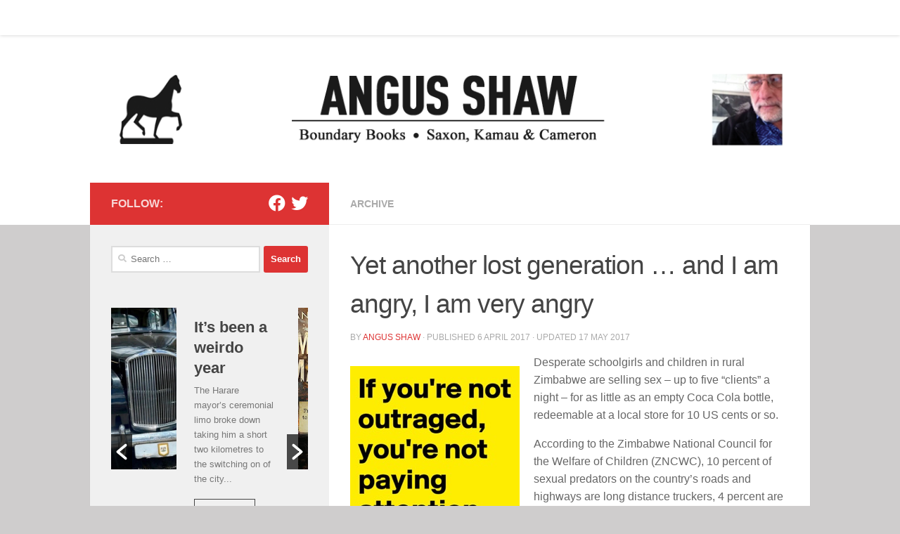

--- FILE ---
content_type: text/html; charset=UTF-8
request_url: https://www.angus-shaw.com/2165-2/
body_size: 99022
content:
<!DOCTYPE html>
<html class="no-js" lang="en-GB">
<head>
  <meta charset="UTF-8">
  <meta name="viewport" content="width=device-width, initial-scale=1.0">
  <link rel="profile" href="https://gmpg.org/xfn/11" />
  <link rel="pingback" href="https://www.angus-shaw.com/xmlrpc.php">

          <style id="wfc-base-style" type="text/css">
             .wfc-reset-menu-item-first-letter .navbar .nav>li>a:first-letter {font-size: inherit;}.format-icon:before {color: #5A5A5A;}article .format-icon.tc-hide-icon:before, .safari article.format-video .format-icon.tc-hide-icon:before, .chrome article.format-video .format-icon.tc-hide-icon:before, .safari article.format-image .format-icon.tc-hide-icon:before, .chrome article.format-image .format-icon.tc-hide-icon:before, .safari article.format-gallery .format-icon.tc-hide-icon:before, .safari article.attachment .format-icon.tc-hide-icon:before, .chrome article.format-gallery .format-icon.tc-hide-icon:before, .chrome article.attachment .format-icon.tc-hide-icon:before {content: none!important;}h2#tc-comment-title.tc-hide-icon:before {content: none!important;}.archive .archive-header h1.format-icon.tc-hide-icon:before {content: none!important;}.tc-sidebar h3.widget-title.tc-hide-icon:before {content: none!important;}.footer-widgets h3.widget-title.tc-hide-icon:before {content: none!important;}.tc-hide-icon i, i.tc-hide-icon {display: none !important;}.carousel-control {font-family: "Helvetica Neue", Helvetica, Arial, sans-serif;}.social-block a {font-size: 18px;}footer#footer .colophon .social-block a {font-size: 16px;}.social-block.widget_social a {font-size: 14px;}
        </style>
        <meta name='robots' content='index, follow, max-image-preview:large, max-snippet:-1, max-video-preview:-1' />
<script>document.documentElement.className = document.documentElement.className.replace("no-js","js");</script>

	<!-- This site is optimized with the Yoast SEO plugin v26.7 - https://yoast.com/wordpress/plugins/seo/ -->
	<title>Yet another lost generation ... and I am angry, I am very angry &#171; ANGUS SHAW</title>
	<link rel="canonical" href="https://www.angus-shaw.com/2165-2/" />
	<meta property="og:locale" content="en_GB" />
	<meta property="og:type" content="article" />
	<meta property="og:title" content="Yet another lost generation ... and I am angry, I am very angry &#171; ANGUS SHAW" />
	<meta property="og:description" content="Desperate schoolgirls and children in rural Zimbabwe are selling sex &#8211; up to five &#8220;clients&#8221; a night &#8211; for as little as an empty Coca Cola bottle, redeemable at a&#046;&#046;&#046;" />
	<meta property="og:url" content="https://www.angus-shaw.com/2165-2/" />
	<meta property="og:site_name" content="ANGUS SHAW" />
	<meta property="article:publisher" content="https://www.facebook.com/angus.shaw.18" />
	<meta property="article:published_time" content="2017-04-06T21:45:51+00:00" />
	<meta property="article:modified_time" content="2017-05-17T07:26:51+00:00" />
	<meta property="og:image" content="https://www.angus-shaw.com/wp-content/uploads/2017/04/IMG_0578.jpg" />
	<meta property="og:image:width" content="499" />
	<meta property="og:image:height" content="146" />
	<meta property="og:image:type" content="image/jpeg" />
	<meta name="author" content="Angus Shaw" />
	<meta name="twitter:card" content="summary_large_image" />
	<meta name="twitter:creator" content="@AngusSh3320" />
	<meta name="twitter:site" content="@angusshaw2" />
	<meta name="twitter:label1" content="Written by" />
	<meta name="twitter:data1" content="Angus Shaw" />
	<meta name="twitter:label2" content="Estimated reading time" />
	<meta name="twitter:data2" content="3 minutes" />
	<script type="application/ld+json" class="yoast-schema-graph">{"@context":"https://schema.org","@graph":[{"@type":"Article","@id":"https://www.angus-shaw.com/2165-2/#article","isPartOf":{"@id":"https://www.angus-shaw.com/2165-2/"},"author":{"name":"Angus Shaw","@id":"https://www.angus-shaw.com/#/schema/person/ac242d57037f8e85684479ff3cb68dd4"},"headline":"Yet another lost generation &#8230; and I am angry, I am very angry","datePublished":"2017-04-06T21:45:51+00:00","dateModified":"2017-05-17T07:26:51+00:00","mainEntityOfPage":{"@id":"https://www.angus-shaw.com/2165-2/"},"wordCount":518,"commentCount":0,"image":{"@id":"https://www.angus-shaw.com/2165-2/#primaryimage"},"thumbnailUrl":"https://www.angus-shaw.com/wp-content/uploads/2017/04/IMG_0578.jpg","articleSection":["Archive"],"inLanguage":"en-GB","potentialAction":[{"@type":"CommentAction","name":"Comment","target":["https://www.angus-shaw.com/2165-2/#respond"]}]},{"@type":"WebPage","@id":"https://www.angus-shaw.com/2165-2/","url":"https://www.angus-shaw.com/2165-2/","name":"Yet another lost generation ... and I am angry, I am very angry &#171; ANGUS SHAW","isPartOf":{"@id":"https://www.angus-shaw.com/#website"},"primaryImageOfPage":{"@id":"https://www.angus-shaw.com/2165-2/#primaryimage"},"image":{"@id":"https://www.angus-shaw.com/2165-2/#primaryimage"},"thumbnailUrl":"https://www.angus-shaw.com/wp-content/uploads/2017/04/IMG_0578.jpg","datePublished":"2017-04-06T21:45:51+00:00","dateModified":"2017-05-17T07:26:51+00:00","author":{"@id":"https://www.angus-shaw.com/#/schema/person/ac242d57037f8e85684479ff3cb68dd4"},"breadcrumb":{"@id":"https://www.angus-shaw.com/2165-2/#breadcrumb"},"inLanguage":"en-GB","potentialAction":[{"@type":"ReadAction","target":["https://www.angus-shaw.com/2165-2/"]}]},{"@type":"ImageObject","inLanguage":"en-GB","@id":"https://www.angus-shaw.com/2165-2/#primaryimage","url":"https://www.angus-shaw.com/wp-content/uploads/2017/04/IMG_0578.jpg","contentUrl":"https://www.angus-shaw.com/wp-content/uploads/2017/04/IMG_0578.jpg","width":499,"height":146},{"@type":"BreadcrumbList","@id":"https://www.angus-shaw.com/2165-2/#breadcrumb","itemListElement":[{"@type":"ListItem","position":1,"name":"Home","item":"https://www.angus-shaw.com/"},{"@type":"ListItem","position":2,"name":"Yet another lost generation &#8230; and I am angry, I am very angry"}]},{"@type":"WebSite","@id":"https://www.angus-shaw.com/#website","url":"https://www.angus-shaw.com/","name":"ANGUS SHAW","description":"Boundary Books, Saxon, Kamau &amp; Cameron","potentialAction":[{"@type":"SearchAction","target":{"@type":"EntryPoint","urlTemplate":"https://www.angus-shaw.com/?s={search_term_string}"},"query-input":{"@type":"PropertyValueSpecification","valueRequired":true,"valueName":"search_term_string"}}],"inLanguage":"en-GB"},{"@type":"Person","@id":"https://www.angus-shaw.com/#/schema/person/ac242d57037f8e85684479ff3cb68dd4","name":"Angus Shaw","image":{"@type":"ImageObject","inLanguage":"en-GB","@id":"https://www.angus-shaw.com/#/schema/person/image/","url":"https://secure.gravatar.com/avatar/dea2a7c00b46f4a6c70fd5d917f5f82624ee48ace2e509820b519ba9e95e151e?s=96&d=mm&r=g","contentUrl":"https://secure.gravatar.com/avatar/dea2a7c00b46f4a6c70fd5d917f5f82624ee48ace2e509820b519ba9e95e151e?s=96&d=mm&r=g","caption":"Angus Shaw"},"sameAs":["http://angus-shaw.com","https://x.com/AngusSh3320","@angusshaw5906"],"url":"https://www.angus-shaw.com/author/angus/"}]}</script>
	<!-- / Yoast SEO plugin. -->


<link rel='dns-prefetch' href='//www.googletagmanager.com' />
<link rel='dns-prefetch' href='//fonts.googleapis.com' />
<link rel="alternate" type="application/rss+xml" title="ANGUS SHAW &raquo; Feed" href="https://www.angus-shaw.com/feed/" />
<link rel="alternate" type="application/rss+xml" title="ANGUS SHAW &raquo; Comments Feed" href="https://www.angus-shaw.com/comments/feed/" />
<link rel="alternate" type="application/rss+xml" title="ANGUS SHAW &raquo; Yet another lost generation &#8230; and I am angry, I am very angry Comments Feed" href="https://www.angus-shaw.com/2165-2/feed/" />
<link rel="alternate" title="oEmbed (JSON)" type="application/json+oembed" href="https://www.angus-shaw.com/wp-json/oembed/1.0/embed?url=https%3A%2F%2Fwww.angus-shaw.com%2F2165-2%2F" />
<link rel="alternate" title="oEmbed (XML)" type="text/xml+oembed" href="https://www.angus-shaw.com/wp-json/oembed/1.0/embed?url=https%3A%2F%2Fwww.angus-shaw.com%2F2165-2%2F&#038;format=xml" />
<style id='wp-img-auto-sizes-contain-inline-css'>
img:is([sizes=auto i],[sizes^="auto," i]){contain-intrinsic-size:3000px 1500px}
/*# sourceURL=wp-img-auto-sizes-contain-inline-css */
</style>
<link rel='stylesheet' id='pmb_common-css' href='https://www.angus-shaw.com/wp-content/plugins/print-my-blog/assets/styles/pmb-common.css' media='all' />
<style id='wp-emoji-styles-inline-css'>

	img.wp-smiley, img.emoji {
		display: inline !important;
		border: none !important;
		box-shadow: none !important;
		height: 1em !important;
		width: 1em !important;
		margin: 0 0.07em !important;
		vertical-align: -0.1em !important;
		background: none !important;
		padding: 0 !important;
	}
/*# sourceURL=wp-emoji-styles-inline-css */
</style>
<style id='wp-block-library-inline-css'>
:root{--wp-block-synced-color:#7a00df;--wp-block-synced-color--rgb:122,0,223;--wp-bound-block-color:var(--wp-block-synced-color);--wp-editor-canvas-background:#ddd;--wp-admin-theme-color:#007cba;--wp-admin-theme-color--rgb:0,124,186;--wp-admin-theme-color-darker-10:#006ba1;--wp-admin-theme-color-darker-10--rgb:0,107,160.5;--wp-admin-theme-color-darker-20:#005a87;--wp-admin-theme-color-darker-20--rgb:0,90,135;--wp-admin-border-width-focus:2px}@media (min-resolution:192dpi){:root{--wp-admin-border-width-focus:1.5px}}.wp-element-button{cursor:pointer}:root .has-very-light-gray-background-color{background-color:#eee}:root .has-very-dark-gray-background-color{background-color:#313131}:root .has-very-light-gray-color{color:#eee}:root .has-very-dark-gray-color{color:#313131}:root .has-vivid-green-cyan-to-vivid-cyan-blue-gradient-background{background:linear-gradient(135deg,#00d084,#0693e3)}:root .has-purple-crush-gradient-background{background:linear-gradient(135deg,#34e2e4,#4721fb 50%,#ab1dfe)}:root .has-hazy-dawn-gradient-background{background:linear-gradient(135deg,#faaca8,#dad0ec)}:root .has-subdued-olive-gradient-background{background:linear-gradient(135deg,#fafae1,#67a671)}:root .has-atomic-cream-gradient-background{background:linear-gradient(135deg,#fdd79a,#004a59)}:root .has-nightshade-gradient-background{background:linear-gradient(135deg,#330968,#31cdcf)}:root .has-midnight-gradient-background{background:linear-gradient(135deg,#020381,#2874fc)}:root{--wp--preset--font-size--normal:16px;--wp--preset--font-size--huge:42px}.has-regular-font-size{font-size:1em}.has-larger-font-size{font-size:2.625em}.has-normal-font-size{font-size:var(--wp--preset--font-size--normal)}.has-huge-font-size{font-size:var(--wp--preset--font-size--huge)}.has-text-align-center{text-align:center}.has-text-align-left{text-align:left}.has-text-align-right{text-align:right}.has-fit-text{white-space:nowrap!important}#end-resizable-editor-section{display:none}.aligncenter{clear:both}.items-justified-left{justify-content:flex-start}.items-justified-center{justify-content:center}.items-justified-right{justify-content:flex-end}.items-justified-space-between{justify-content:space-between}.screen-reader-text{border:0;clip-path:inset(50%);height:1px;margin:-1px;overflow:hidden;padding:0;position:absolute;width:1px;word-wrap:normal!important}.screen-reader-text:focus{background-color:#ddd;clip-path:none;color:#444;display:block;font-size:1em;height:auto;left:5px;line-height:normal;padding:15px 23px 14px;text-decoration:none;top:5px;width:auto;z-index:100000}html :where(.has-border-color){border-style:solid}html :where([style*=border-top-color]){border-top-style:solid}html :where([style*=border-right-color]){border-right-style:solid}html :where([style*=border-bottom-color]){border-bottom-style:solid}html :where([style*=border-left-color]){border-left-style:solid}html :where([style*=border-width]){border-style:solid}html :where([style*=border-top-width]){border-top-style:solid}html :where([style*=border-right-width]){border-right-style:solid}html :where([style*=border-bottom-width]){border-bottom-style:solid}html :where([style*=border-left-width]){border-left-style:solid}html :where(img[class*=wp-image-]){height:auto;max-width:100%}:where(figure){margin:0 0 1em}html :where(.is-position-sticky){--wp-admin--admin-bar--position-offset:var(--wp-admin--admin-bar--height,0px)}@media screen and (max-width:600px){html :where(.is-position-sticky){--wp-admin--admin-bar--position-offset:0px}}

/*# sourceURL=wp-block-library-inline-css */
</style><style id='global-styles-inline-css'>
:root{--wp--preset--aspect-ratio--square: 1;--wp--preset--aspect-ratio--4-3: 4/3;--wp--preset--aspect-ratio--3-4: 3/4;--wp--preset--aspect-ratio--3-2: 3/2;--wp--preset--aspect-ratio--2-3: 2/3;--wp--preset--aspect-ratio--16-9: 16/9;--wp--preset--aspect-ratio--9-16: 9/16;--wp--preset--color--black: #000000;--wp--preset--color--cyan-bluish-gray: #abb8c3;--wp--preset--color--white: #ffffff;--wp--preset--color--pale-pink: #f78da7;--wp--preset--color--vivid-red: #cf2e2e;--wp--preset--color--luminous-vivid-orange: #ff6900;--wp--preset--color--luminous-vivid-amber: #fcb900;--wp--preset--color--light-green-cyan: #7bdcb5;--wp--preset--color--vivid-green-cyan: #00d084;--wp--preset--color--pale-cyan-blue: #8ed1fc;--wp--preset--color--vivid-cyan-blue: #0693e3;--wp--preset--color--vivid-purple: #9b51e0;--wp--preset--gradient--vivid-cyan-blue-to-vivid-purple: linear-gradient(135deg,rgb(6,147,227) 0%,rgb(155,81,224) 100%);--wp--preset--gradient--light-green-cyan-to-vivid-green-cyan: linear-gradient(135deg,rgb(122,220,180) 0%,rgb(0,208,130) 100%);--wp--preset--gradient--luminous-vivid-amber-to-luminous-vivid-orange: linear-gradient(135deg,rgb(252,185,0) 0%,rgb(255,105,0) 100%);--wp--preset--gradient--luminous-vivid-orange-to-vivid-red: linear-gradient(135deg,rgb(255,105,0) 0%,rgb(207,46,46) 100%);--wp--preset--gradient--very-light-gray-to-cyan-bluish-gray: linear-gradient(135deg,rgb(238,238,238) 0%,rgb(169,184,195) 100%);--wp--preset--gradient--cool-to-warm-spectrum: linear-gradient(135deg,rgb(74,234,220) 0%,rgb(151,120,209) 20%,rgb(207,42,186) 40%,rgb(238,44,130) 60%,rgb(251,105,98) 80%,rgb(254,248,76) 100%);--wp--preset--gradient--blush-light-purple: linear-gradient(135deg,rgb(255,206,236) 0%,rgb(152,150,240) 100%);--wp--preset--gradient--blush-bordeaux: linear-gradient(135deg,rgb(254,205,165) 0%,rgb(254,45,45) 50%,rgb(107,0,62) 100%);--wp--preset--gradient--luminous-dusk: linear-gradient(135deg,rgb(255,203,112) 0%,rgb(199,81,192) 50%,rgb(65,88,208) 100%);--wp--preset--gradient--pale-ocean: linear-gradient(135deg,rgb(255,245,203) 0%,rgb(182,227,212) 50%,rgb(51,167,181) 100%);--wp--preset--gradient--electric-grass: linear-gradient(135deg,rgb(202,248,128) 0%,rgb(113,206,126) 100%);--wp--preset--gradient--midnight: linear-gradient(135deg,rgb(2,3,129) 0%,rgb(40,116,252) 100%);--wp--preset--font-size--small: 13px;--wp--preset--font-size--medium: 20px;--wp--preset--font-size--large: 36px;--wp--preset--font-size--x-large: 42px;--wp--preset--spacing--20: 0.44rem;--wp--preset--spacing--30: 0.67rem;--wp--preset--spacing--40: 1rem;--wp--preset--spacing--50: 1.5rem;--wp--preset--spacing--60: 2.25rem;--wp--preset--spacing--70: 3.38rem;--wp--preset--spacing--80: 5.06rem;--wp--preset--shadow--natural: 6px 6px 9px rgba(0, 0, 0, 0.2);--wp--preset--shadow--deep: 12px 12px 50px rgba(0, 0, 0, 0.4);--wp--preset--shadow--sharp: 6px 6px 0px rgba(0, 0, 0, 0.2);--wp--preset--shadow--outlined: 6px 6px 0px -3px rgb(255, 255, 255), 6px 6px rgb(0, 0, 0);--wp--preset--shadow--crisp: 6px 6px 0px rgb(0, 0, 0);}:where(.is-layout-flex){gap: 0.5em;}:where(.is-layout-grid){gap: 0.5em;}body .is-layout-flex{display: flex;}.is-layout-flex{flex-wrap: wrap;align-items: center;}.is-layout-flex > :is(*, div){margin: 0;}body .is-layout-grid{display: grid;}.is-layout-grid > :is(*, div){margin: 0;}:where(.wp-block-columns.is-layout-flex){gap: 2em;}:where(.wp-block-columns.is-layout-grid){gap: 2em;}:where(.wp-block-post-template.is-layout-flex){gap: 1.25em;}:where(.wp-block-post-template.is-layout-grid){gap: 1.25em;}.has-black-color{color: var(--wp--preset--color--black) !important;}.has-cyan-bluish-gray-color{color: var(--wp--preset--color--cyan-bluish-gray) !important;}.has-white-color{color: var(--wp--preset--color--white) !important;}.has-pale-pink-color{color: var(--wp--preset--color--pale-pink) !important;}.has-vivid-red-color{color: var(--wp--preset--color--vivid-red) !important;}.has-luminous-vivid-orange-color{color: var(--wp--preset--color--luminous-vivid-orange) !important;}.has-luminous-vivid-amber-color{color: var(--wp--preset--color--luminous-vivid-amber) !important;}.has-light-green-cyan-color{color: var(--wp--preset--color--light-green-cyan) !important;}.has-vivid-green-cyan-color{color: var(--wp--preset--color--vivid-green-cyan) !important;}.has-pale-cyan-blue-color{color: var(--wp--preset--color--pale-cyan-blue) !important;}.has-vivid-cyan-blue-color{color: var(--wp--preset--color--vivid-cyan-blue) !important;}.has-vivid-purple-color{color: var(--wp--preset--color--vivid-purple) !important;}.has-black-background-color{background-color: var(--wp--preset--color--black) !important;}.has-cyan-bluish-gray-background-color{background-color: var(--wp--preset--color--cyan-bluish-gray) !important;}.has-white-background-color{background-color: var(--wp--preset--color--white) !important;}.has-pale-pink-background-color{background-color: var(--wp--preset--color--pale-pink) !important;}.has-vivid-red-background-color{background-color: var(--wp--preset--color--vivid-red) !important;}.has-luminous-vivid-orange-background-color{background-color: var(--wp--preset--color--luminous-vivid-orange) !important;}.has-luminous-vivid-amber-background-color{background-color: var(--wp--preset--color--luminous-vivid-amber) !important;}.has-light-green-cyan-background-color{background-color: var(--wp--preset--color--light-green-cyan) !important;}.has-vivid-green-cyan-background-color{background-color: var(--wp--preset--color--vivid-green-cyan) !important;}.has-pale-cyan-blue-background-color{background-color: var(--wp--preset--color--pale-cyan-blue) !important;}.has-vivid-cyan-blue-background-color{background-color: var(--wp--preset--color--vivid-cyan-blue) !important;}.has-vivid-purple-background-color{background-color: var(--wp--preset--color--vivid-purple) !important;}.has-black-border-color{border-color: var(--wp--preset--color--black) !important;}.has-cyan-bluish-gray-border-color{border-color: var(--wp--preset--color--cyan-bluish-gray) !important;}.has-white-border-color{border-color: var(--wp--preset--color--white) !important;}.has-pale-pink-border-color{border-color: var(--wp--preset--color--pale-pink) !important;}.has-vivid-red-border-color{border-color: var(--wp--preset--color--vivid-red) !important;}.has-luminous-vivid-orange-border-color{border-color: var(--wp--preset--color--luminous-vivid-orange) !important;}.has-luminous-vivid-amber-border-color{border-color: var(--wp--preset--color--luminous-vivid-amber) !important;}.has-light-green-cyan-border-color{border-color: var(--wp--preset--color--light-green-cyan) !important;}.has-vivid-green-cyan-border-color{border-color: var(--wp--preset--color--vivid-green-cyan) !important;}.has-pale-cyan-blue-border-color{border-color: var(--wp--preset--color--pale-cyan-blue) !important;}.has-vivid-cyan-blue-border-color{border-color: var(--wp--preset--color--vivid-cyan-blue) !important;}.has-vivid-purple-border-color{border-color: var(--wp--preset--color--vivid-purple) !important;}.has-vivid-cyan-blue-to-vivid-purple-gradient-background{background: var(--wp--preset--gradient--vivid-cyan-blue-to-vivid-purple) !important;}.has-light-green-cyan-to-vivid-green-cyan-gradient-background{background: var(--wp--preset--gradient--light-green-cyan-to-vivid-green-cyan) !important;}.has-luminous-vivid-amber-to-luminous-vivid-orange-gradient-background{background: var(--wp--preset--gradient--luminous-vivid-amber-to-luminous-vivid-orange) !important;}.has-luminous-vivid-orange-to-vivid-red-gradient-background{background: var(--wp--preset--gradient--luminous-vivid-orange-to-vivid-red) !important;}.has-very-light-gray-to-cyan-bluish-gray-gradient-background{background: var(--wp--preset--gradient--very-light-gray-to-cyan-bluish-gray) !important;}.has-cool-to-warm-spectrum-gradient-background{background: var(--wp--preset--gradient--cool-to-warm-spectrum) !important;}.has-blush-light-purple-gradient-background{background: var(--wp--preset--gradient--blush-light-purple) !important;}.has-blush-bordeaux-gradient-background{background: var(--wp--preset--gradient--blush-bordeaux) !important;}.has-luminous-dusk-gradient-background{background: var(--wp--preset--gradient--luminous-dusk) !important;}.has-pale-ocean-gradient-background{background: var(--wp--preset--gradient--pale-ocean) !important;}.has-electric-grass-gradient-background{background: var(--wp--preset--gradient--electric-grass) !important;}.has-midnight-gradient-background{background: var(--wp--preset--gradient--midnight) !important;}.has-small-font-size{font-size: var(--wp--preset--font-size--small) !important;}.has-medium-font-size{font-size: var(--wp--preset--font-size--medium) !important;}.has-large-font-size{font-size: var(--wp--preset--font-size--large) !important;}.has-x-large-font-size{font-size: var(--wp--preset--font-size--x-large) !important;}
/*# sourceURL=global-styles-inline-css */
</style>

<style id='classic-theme-styles-inline-css'>
/*! This file is auto-generated */
.wp-block-button__link{color:#fff;background-color:#32373c;border-radius:9999px;box-shadow:none;text-decoration:none;padding:calc(.667em + 2px) calc(1.333em + 2px);font-size:1.125em}.wp-block-file__button{background:#32373c;color:#fff;text-decoration:none}
/*# sourceURL=/wp-includes/css/classic-themes.min.css */
</style>
<link rel='stylesheet' id='cpsh-shortcodes-css' href='https://www.angus-shaw.com/wp-content/plugins/column-shortcodes//assets/css/shortcodes.css' media='all' />
<link rel='stylesheet' id='contact-form-7-css' href='https://www.angus-shaw.com/wp-content/plugins/contact-form-7/includes/css/styles.css' media='all' />
<link rel='stylesheet' id='mg-style-css' href='https://www.angus-shaw.com/wp-content/plugins/formget-contact-form/css/mg_popup.css' media='all' />
<link rel='stylesheet' id='responsive-lightbox-swipebox-css' href='https://www.angus-shaw.com/wp-content/plugins/responsive-lightbox/assets/swipebox/swipebox.min.css' media='all' />
<link rel='stylesheet' id='dashicons-css' href='https://www.angus-shaw.com/wp-includes/css/dashicons.min.css' media='all' />
<link rel='stylesheet' id='wpmm_fontawesome_css-css' href='https://www.angus-shaw.com/wp-content/plugins/wp-megamenu/assets/font-awesome-4.7.0/css/font-awesome.min.css' media='all' />
<link rel='stylesheet' id='wpmm_icofont_css-css' href='https://www.angus-shaw.com/wp-content/plugins/wp-megamenu/assets/icofont/icofont.min.css' media='all' />
<link rel='stylesheet' id='wpmm_css-css' href='https://www.angus-shaw.com/wp-content/plugins/wp-megamenu/assets/css/wpmm.css' media='all' />
<link rel='stylesheet' id='wp_megamenu_generated_css-css' href='https://www.angus-shaw.com/wp-content/uploads/wp-megamenu/wp-megamenu.css' media='all' />
<link rel='stylesheet' id='featuresbox_css-css' href='https://www.angus-shaw.com/wp-content/plugins/wp-megamenu/addons/wpmm-featuresbox/wpmm-featuresbox.css' media='all' />
<link rel='stylesheet' id='postgrid_css-css' href='https://www.angus-shaw.com/wp-content/plugins/wp-megamenu/addons/wpmm-gridpost/wpmm-gridpost.css' media='all' />
<link rel='stylesheet' id='wpos-slick-style-css' href='https://www.angus-shaw.com/wp-content/plugins/wp-responsive-recent-post-slider/assets/css/slick.css' media='all' />
<link rel='stylesheet' id='wppsac-public-style-css' href='https://www.angus-shaw.com/wp-content/plugins/wp-responsive-recent-post-slider/assets/css/recent-post-style.css' media='all' />
<link rel='stylesheet' id='hph-front-style-css' href='https://www.angus-shaw.com/wp-content/themes/hueman-pro/addons/assets/front/css/hph-front.min.css' media='all' />
<link rel='stylesheet' id='hueman-main-style-css' href='https://www.angus-shaw.com/wp-content/themes/hueman-pro/assets/front/css/main.min.css' media='all' />
<style id='hueman-main-style-inline-css'>
body { font-family:Arial, sans-serif;font-size:0.88rem }@media only screen and (min-width: 720px) {
        .nav > li { font-size:0.88rem; }
      }.container-inner { max-width: 1024px; }::selection { background-color: #dd3333; }
::-moz-selection { background-color: #dd3333; }a,a>span.hu-external::after,.themeform label .required,#flexslider-featured .flex-direction-nav .flex-next:hover,#flexslider-featured .flex-direction-nav .flex-prev:hover,.post-hover:hover .post-title a,.post-title a:hover,.sidebar.s1 .post-nav li a:hover i,.content .post-nav li a:hover i,.post-related a:hover,.sidebar.s1 .widget_rss ul li a,#footer .widget_rss ul li a,.sidebar.s1 .widget_calendar a,#footer .widget_calendar a,.sidebar.s1 .alx-tab .tab-item-category a,.sidebar.s1 .alx-posts .post-item-category a,.sidebar.s1 .alx-tab li:hover .tab-item-title a,.sidebar.s1 .alx-tab li:hover .tab-item-comment a,.sidebar.s1 .alx-posts li:hover .post-item-title a,#footer .alx-tab .tab-item-category a,#footer .alx-posts .post-item-category a,#footer .alx-tab li:hover .tab-item-title a,#footer .alx-tab li:hover .tab-item-comment a,#footer .alx-posts li:hover .post-item-title a,.comment-tabs li.active a,.comment-awaiting-moderation,.child-menu a:hover,.child-menu .current_page_item > a,.wp-pagenavi a{ color: #dd3333; }input[type="submit"],.themeform button[type="submit"],.sidebar.s1 .sidebar-top,.sidebar.s1 .sidebar-toggle,#flexslider-featured .flex-control-nav li a.flex-active,.post-tags a:hover,.sidebar.s1 .widget_calendar caption,#footer .widget_calendar caption,.author-bio .bio-avatar:after,.commentlist li.bypostauthor > .comment-body:after,.commentlist li.comment-author-admin > .comment-body:after{ background-color: #dd3333; }.post-format .format-container { border-color: #dd3333; }.sidebar.s1 .alx-tabs-nav li.active a,#footer .alx-tabs-nav li.active a,.comment-tabs li.active a,.wp-pagenavi a:hover,.wp-pagenavi a:active,.wp-pagenavi span.current{ border-bottom-color: #dd3333!important; }.sidebar.s2 .post-nav li a:hover i,
.sidebar.s2 .widget_rss ul li a,
.sidebar.s2 .widget_calendar a,
.sidebar.s2 .alx-tab .tab-item-category a,
.sidebar.s2 .alx-posts .post-item-category a,
.sidebar.s2 .alx-tab li:hover .tab-item-title a,
.sidebar.s2 .alx-tab li:hover .tab-item-comment a,
.sidebar.s2 .alx-posts li:hover .post-item-title a { color: #000000; }
.sidebar.s2 .sidebar-top,.sidebar.s2 .sidebar-toggle,.post-comments,.jp-play-bar,.jp-volume-bar-value,.sidebar.s2 .widget_calendar caption{ background-color: #000000; }.sidebar.s2 .alx-tabs-nav li.active a { border-bottom-color: #000000; }
.post-comments::before { border-right-color: #000000; }
      .search-expand,
              #nav-topbar.nav-container { background-color: #ffffff}@media only screen and (min-width: 720px) {
                #nav-topbar .nav ul { background-color: #ffffff; }
              }.is-scrolled #header .nav-container.desktop-sticky,
              .is-scrolled #header .search-expand { background-color: #ffffff; background-color: rgba(255,255,255,0.90) }.is-scrolled .topbar-transparent #nav-topbar.desktop-sticky .nav ul { background-color: #ffffff; background-color: rgba(255,255,255,0.95) }#header { background-color: #ffffff; }
@media only screen and (min-width: 720px) {
  #nav-header .nav ul { background-color: #ffffff; }
}
        .is-scrolled #header #nav-mobile { background-color: #454e5c; background-color: rgba(69,78,92,0.90) }#nav-header.nav-container, #main-header-search .search-expand { background-color: #000000; }
@media only screen and (min-width: 720px) {
  #nav-header .nav ul { background-color: #000000; }
}
        .site-title a img { max-height: 140px; }body { background-color: #cfcdcd; }
/*# sourceURL=hueman-main-style-inline-css */
</style>
<link rel='stylesheet' id='hueman-font-awesome-css' href='https://www.angus-shaw.com/wp-content/themes/hueman-pro/assets/front/css/font-awesome.min.css' media='all' />
<link rel='stylesheet' id='open-sans-css' href='https://fonts.googleapis.com/css?family=Open+Sans%3A300italic%2C400italic%2C600italic%2C300%2C400%2C600&#038;subset=latin%2Clatin-ext&#038;display=fallback&#038;ver=6.9' media='all' />
<link rel='stylesheet' id='poppins-css' href='//fonts.googleapis.com/css?family=Poppins%3A100%2C100italic%2C200%2C200italic%2C300%2C300italic%2Cregular%2Citalic%2C500%2C500italic%2C600%2C600italic%2C700%2C700italic%2C800%2C800italic%2C900%2C900italic&#038;ver=1.4.2' media='all' />
<script src="https://www.angus-shaw.com/wp-includes/js/jquery/jquery.min.js" id="jquery-core-js"></script>
<script src="https://www.angus-shaw.com/wp-includes/js/jquery/jquery-migrate.min.js" id="jquery-migrate-js"></script>
<script id="mg-front-js-extra">
var mg = {"ajaxurl":"https://www.angus-shaw.com/wp-admin/admin-ajax.php","imgurl":"https://www.angus-shaw.com/wp-content/plugins/formget-contact-form/image/mailget.png","mg_nonce":"a9f60e4bbf"};
//# sourceURL=mg-front-js-extra
</script>
<script src="https://www.angus-shaw.com/wp-content/plugins/formget-contact-form/js/mg_front.js" id="mg-front-js"></script>
<script src="https://www.angus-shaw.com/wp-content/plugins/responsive-lightbox/assets/dompurify/purify.min.js" id="dompurify-js"></script>
<script id="responsive-lightbox-sanitizer-js-before">
window.RLG = window.RLG || {}; window.RLG.sanitizeAllowedHosts = ["youtube.com","www.youtube.com","youtu.be","vimeo.com","player.vimeo.com"];
//# sourceURL=responsive-lightbox-sanitizer-js-before
</script>
<script src="https://www.angus-shaw.com/wp-content/plugins/responsive-lightbox/js/sanitizer.js" id="responsive-lightbox-sanitizer-js"></script>
<script src="https://www.angus-shaw.com/wp-content/plugins/responsive-lightbox/assets/swipebox/jquery.swipebox.min.js" id="responsive-lightbox-swipebox-js"></script>
<script src="https://www.angus-shaw.com/wp-includes/js/underscore.min.js" id="underscore-js"></script>
<script src="https://www.angus-shaw.com/wp-content/plugins/responsive-lightbox/assets/infinitescroll/infinite-scroll.pkgd.min.js" id="responsive-lightbox-infinite-scroll-js"></script>
<script id="responsive-lightbox-js-before">
var rlArgs = {"script":"swipebox","selector":"lightbox","customEvents":"","activeGalleries":true,"animation":true,"hideCloseButtonOnMobile":false,"removeBarsOnMobile":false,"hideBars":true,"hideBarsDelay":5000,"videoMaxWidth":1080,"useSVG":true,"loopAtEnd":false,"woocommerce_gallery":false,"ajaxurl":"https:\/\/www.angus-shaw.com\/wp-admin\/admin-ajax.php","nonce":"16f9a20214","preview":false,"postId":2165,"scriptExtension":false};

//# sourceURL=responsive-lightbox-js-before
</script>
<script src="https://www.angus-shaw.com/wp-content/plugins/responsive-lightbox/js/front.js" id="responsive-lightbox-js"></script>
<script src="https://www.angus-shaw.com/wp-content/plugins/wp-megamenu/addons/wpmm-featuresbox/wpmm-featuresbox.js" id="featuresbox-style-js"></script>
<script id="postgrid-style-js-extra">
var postgrid_ajax_load = {"ajax_url":"https://www.angus-shaw.com/wp-admin/admin-ajax.php","redirecturl":"https://www.angus-shaw.com/"};
//# sourceURL=postgrid-style-js-extra
</script>
<script src="https://www.angus-shaw.com/wp-content/plugins/wp-megamenu/addons/wpmm-gridpost/wpmm-gridpost.js" id="postgrid-style-js"></script>

<!-- Google tag (gtag.js) snippet added by Site Kit -->
<!-- Google Analytics snippet added by Site Kit -->
<script src="https://www.googletagmanager.com/gtag/js?id=GT-TBW6L2H" id="google_gtagjs-js" async></script>
<script id="google_gtagjs-js-after">
window.dataLayer = window.dataLayer || [];function gtag(){dataLayer.push(arguments);}
gtag("set","linker",{"domains":["www.angus-shaw.com"]});
gtag("js", new Date());
gtag("set", "developer_id.dZTNiMT", true);
gtag("config", "GT-TBW6L2H", {"googlesitekit_post_type":"post"});
//# sourceURL=google_gtagjs-js-after
</script>
<link rel="https://api.w.org/" href="https://www.angus-shaw.com/wp-json/" /><link rel="alternate" title="JSON" type="application/json" href="https://www.angus-shaw.com/wp-json/wp/v2/posts/2165" /><link rel="EditURI" type="application/rsd+xml" title="RSD" href="https://www.angus-shaw.com/xmlrpc.php?rsd" />
<link rel='shortlink' href='https://www.angus-shaw.com/?p=2165' />
<meta name="generator" content="Site Kit by Google 1.170.0" /><style>.wp-megamenu-wrap &gt; ul.wp-megamenu &gt; li.wpmm_mega_menu &gt; .wpmm-strees-row-container 
                        &gt; ul.wp-megamenu-sub-menu { width: 100% !important;}.wp-megamenu &gt; li.wp-megamenu-item-6935.wpmm-item-fixed-width  &gt; ul.wp-megamenu-sub-menu { width: 100% !important;}.wpmm-nav-wrap ul.wp-megamenu&gt;li ul.wp-megamenu-sub-menu #wp-megamenu-item-6935&gt;a { }.wpmm-nav-wrap .wp-megamenu&gt;li&gt;ul.wp-megamenu-sub-menu li#wp-megamenu-item-6935&gt;a { }li#wp-megamenu-item-6935&gt; ul ul ul&gt; li { width: 100%; display: inline-block;} li#wp-megamenu-item-6935 a { }#wp-megamenu-item-6935&gt; .wp-megamenu-sub-menu { }.wp-megamenu-wrap &gt; ul.wp-megamenu &gt; li.wpmm_mega_menu &gt; .wpmm-strees-row-container 
                        &gt; ul.wp-megamenu-sub-menu { width: 100% !important;}.wp-megamenu &gt; li.wp-megamenu-item-6937.wpmm-item-fixed-width  &gt; ul.wp-megamenu-sub-menu { width: 100% !important;}.wpmm-nav-wrap ul.wp-megamenu&gt;li ul.wp-megamenu-sub-menu #wp-megamenu-item-6937&gt;a { }.wpmm-nav-wrap .wp-megamenu&gt;li&gt;ul.wp-megamenu-sub-menu li#wp-megamenu-item-6937&gt;a { }li#wp-megamenu-item-6937&gt; ul ul ul&gt; li { width: 100%; display: inline-block;} li#wp-megamenu-item-6937 a { }#wp-megamenu-item-6937&gt; .wp-megamenu-sub-menu { }.wp-megamenu-wrap &gt; ul.wp-megamenu &gt; li.wpmm_mega_menu &gt; .wpmm-strees-row-container 
                        &gt; ul.wp-megamenu-sub-menu { width: 100% !important;}.wp-megamenu &gt; li.wp-megamenu-item-6941.wpmm-item-fixed-width  &gt; ul.wp-megamenu-sub-menu { width: 100% !important;}.wpmm-nav-wrap ul.wp-megamenu&gt;li ul.wp-megamenu-sub-menu #wp-megamenu-item-6941&gt;a { }.wpmm-nav-wrap .wp-megamenu&gt;li&gt;ul.wp-megamenu-sub-menu li#wp-megamenu-item-6941&gt;a { }li#wp-megamenu-item-6941&gt; ul ul ul&gt; li { width: 100%; display: inline-block;} li#wp-megamenu-item-6941 a { }#wp-megamenu-item-6941&gt; .wp-megamenu-sub-menu { }.wp-megamenu-wrap &gt; ul.wp-megamenu &gt; li.wpmm_mega_menu &gt; .wpmm-strees-row-container 
                        &gt; ul.wp-megamenu-sub-menu { width: 100% !important;}.wp-megamenu &gt; li.wp-megamenu-item-6942.wpmm-item-fixed-width  &gt; ul.wp-megamenu-sub-menu { width: 100% !important;}.wpmm-nav-wrap ul.wp-megamenu&gt;li ul.wp-megamenu-sub-menu #wp-megamenu-item-6942&gt;a { }.wpmm-nav-wrap .wp-megamenu&gt;li&gt;ul.wp-megamenu-sub-menu li#wp-megamenu-item-6942&gt;a { }li#wp-megamenu-item-6942&gt; ul ul ul&gt; li { width: 100%; display: inline-block;} li#wp-megamenu-item-6942 a { }#wp-megamenu-item-6942&gt; .wp-megamenu-sub-menu { }</style><style></style><style type='text/css'>.rp4wp-related-posts ul{width:100%;padding:0;margin:0;float:left;}
.rp4wp-related-posts ul>li{list-style:none;padding:0;margin:0;padding-bottom:20px;clear:both;}
.rp4wp-related-posts ul>li>p{margin:0;padding:0;}
.rp4wp-related-post-image{width:35%;padding-right:25px;-moz-box-sizing:border-box;-webkit-box-sizing:border-box;box-sizing:border-box;float:left;}</style>
    <link rel="preload" as="font" type="font/woff2" href="https://www.angus-shaw.com/wp-content/themes/hueman-pro/assets/front/webfonts/fa-brands-400.woff2?v=5.15.2" crossorigin="anonymous"/>
    <link rel="preload" as="font" type="font/woff2" href="https://www.angus-shaw.com/wp-content/themes/hueman-pro/assets/front/webfonts/fa-regular-400.woff2?v=5.15.2" crossorigin="anonymous"/>
    <link rel="preload" as="font" type="font/woff2" href="https://www.angus-shaw.com/wp-content/themes/hueman-pro/assets/front/webfonts/fa-solid-900.woff2?v=5.15.2" crossorigin="anonymous"/>
  <!--[if lt IE 9]>
<script src="https://www.angus-shaw.com/wp-content/themes/hueman-pro/assets/front/js/ie/html5shiv-printshiv.min.js"></script>
<script src="https://www.angus-shaw.com/wp-content/themes/hueman-pro/assets/front/js/ie/selectivizr.js"></script>
<![endif]-->
            <style id="appearing-animation-css" type="text/css">
                   /* Bottom to top keyframes */
                  @-webkit-keyframes btt-fade-in {
                        from{ -webkit-transform: translate3d(0, 100%, 0); opacity: 0; }
                        99% { -webkit-transform: translate3d(0, 0, 0); }
                        to { opacity: 1; }
                  }
                  @-moz-keyframes btt-fade-in {
                        from{ -moz-transform: translate3d(0, 100%, 0); opacity: 0; }
                        99% { -moz-transform: translate3d(0, 0, 0); }
                        to { opacity: 1; }
                  }

                  @-o-keyframes btt-fade-in {
                        from{ -o-transform: translate3d(0, 100%, 0); opacity: 0; }
                        99% { -o-transform: translate3d(0, 0, 0); }
                        to { opacity: 1; }
                  }

                  @keyframes btt-fade-in {
                        from { transform: translate3d(0, 100%, 0); opacity: 0; }
                        99% { transform: translate3d(0, 0, 0); }
                        to { opacity: 1; }
                  }
                  /*
                  * Hack: since ie11 doesn't animate 3d transforms in the right way
                  * with this specific vendor we override the non prefixes keyframes btt-in
                  * only for ms
                  */
                  @-ms-keyframes btt-fade-in {
                        from { transform: translate(0, 100%);  opacity: 0; }
                        99% { transform: translate(0, 0); }
                        to { opacity: 1; }
                  }



                  /* to allow the post-inner border and box shadow */
                  #grid-wrapper .grid-item  { overflow: visible; }

                  /* apply the overflow hidden to the post-inner as we had to remove from the article.grid-item
                  * see rule above
                  */
                  #grid-wrapper .post-row  {  overflow: hidden; }
                  /* apply the overflow hidden to the post-inner as we had to remove from the article.grid-item
                  * see rule above
                  */
                  #grid-wrapper .grid-item .post-inner {
                        overflow: hidden;
                        opacity: 0;
                        -webkit-animation-duration: 0.8s;
                           -moz-animation-duration: 0.8s;
                             -o-animation-duration: 0.8s;
                                animation-duration: 0.8s;
                        -webkit-perspective: 1000;
                        -webkit-backface-visibility: hidden;
                           -moz-backface-visibility: hidden;
                             -o-backface-visibility: hidden;
                            -ms-backface-visibility: hidden;
                                backface-visibility: hidden;
                  -webkit-animation-timing-function: ease-in-out;
                     -moz-animation-timing-function: ease-in-out;
                       -o-animation-timing-function: ease-in-out;
                          animation-timing-function: ease-in-out;
                        -webkit-animation-fill-mode: forwards;
                           -moz-animation-fill-mode: forwards;
                             -o-animation-fill-mode: forwards;
                                animation-fill-mode: forwards;
                  }

                  /*
                  * Consider to use modernizr for feature detection
                  */
                  .no-cssanimations #grid-wrapper .grid-item .post-inner { opacity: 1;}

                  /*
                  * .start_animation here is "hardcoded",
                  * we might want to have different animations in the future
                  */
                  #grid-wrapper .grid-item .post-inner.start_animation {
                        -webkit-animation-name: btt-fade-in;
                           -moz-animation-name: btt-fade-in;
                             -o-animation-name: btt-fade-in;
                                animation-name: btt-fade-in;
                                overflow: hidden;
                  }

                  #grid-wrapper .grid-item .post-inner.end_animation {opacity: 1;}

            </style>
                        <style id="grids-css" type="text/css">
                .post-list .grid-item {float: left; }
                .cols-1 .grid-item { width: 100%; }
                .cols-2 .grid-item { width: 50%; }
                .cols-3 .grid-item { width: 33.3%; }
                .cols-4 .grid-item { width: 25%; }
                @media only screen and (max-width: 719px) {
                      #grid-wrapper .grid-item{
                        width: 100%;
                      }
                }
            </style>
                        <style id="infinite-css" type="text/css">

                  #grid-wrapper.post-list.group [class*="infinite-view-"] {
                        float: left;
                        width: 100%;
                  }


                  /* reset */
                  .post-list [class*="infinite-view-"] .post-row:last-child {
                      border-bottom: 1px solid #eee;
                      margin-bottom: 30px;
                  }

                  .post-list [class*="infinite-view-"]:last-of-type .post-row:last-child {
                      border-width: 0px;
                      margin-bottom: 0px;
                  }

                  /* add a little space at the bottom for the infinite handle button displayed in absolute positioning */
                  .hu-infinite-scroll-on #grid-wrapper {
                    padding-bottom: 50px;
                  }
                  #infinite-handle {
                      text-align: center;
                      width: 100%;
                      position: absolute;
                      bottom: 30px;
                  }
                  #infinite-handle .btn-skin {
                    background-color: #dd3333;
                  }
                  #infinite-handle a {
                      text-transform: uppercase;
                      font-size: 0.9em;
                  }
                  #infinite-handle a:hover{
                    color: #fff;
                    text-decoration: underline;
                  }

            </style>
            </head>

<body class="wp-singular post-template-default single single-post postid-2165 single-format-standard wp-custom-logo wp-embed-responsive wp-theme-hueman-pro wp-megamenu metaslider-plugin col-2cr full-width topbar-enabled mobile-sidebar-hide-s2 header-desktop-sticky header-mobile-sticky hueman-pro-1-4-29 chrome hu-infinite-scroll-on">
<div id="wrapper">
  <a class="screen-reader-text skip-link" href="#content">Below content</a>
  
  <header id="header" class="top-menu-mobile-on one-mobile-menu top_menu header-ads-desktop  topbar-transparent no-header-img">
        <nav class="nav-container group mobile-menu mobile-sticky " id="nav-mobile" data-menu-id="header-1">
  <div class="mobile-title-logo-in-header"><p class="site-title">                  <a class="custom-logo-link" href="https://www.angus-shaw.com/" rel="home" title="ANGUS SHAW | Home page"><img src="https://www.angus-shaw.com/wp-content/uploads/2015/01/hueman-header.png" alt="ANGUS SHAW" width="1024" height="138"/></a>                </p></div>
        
                    <!-- <div class="ham__navbar-toggler collapsed" aria-expanded="false">
          <div class="ham__navbar-span-wrapper">
            <span class="ham-toggler-menu__span"></span>
          </div>
        </div> -->
        <button class="ham__navbar-toggler-two collapsed" title="Menu" aria-expanded="false">
          <span class="ham__navbar-span-wrapper">
            <span class="line line-1"></span>
            <span class="line line-2"></span>
            <span class="line line-3"></span>
          </span>
        </button>
            
      <div class="nav-text"></div>
      <div class="nav-wrap container">
                  <ul class="nav container-inner group mobile-search">
                            <li>
                  <form role="search" method="get" class="search-form" action="https://www.angus-shaw.com/">
				<label>
					<span class="screen-reader-text">Search for:</span>
					<input type="search" class="search-field" placeholder="Search &hellip;" value="" name="s" />
				</label>
				<input type="submit" class="search-submit" value="Search" />
			</form>                </li>
                      </ul>
                <ul id="menu-home" class="nav container-inner group"><li id="menu-item-6941" class="menu-item menu-item-type-custom menu-item-object-custom menu-item-home menu-item-6941"><a href="https://www.angus-shaw.com/">Home</a></li>
<li id="menu-item-6942" class="menu-item menu-item-type-post_type menu-item-object-page menu-item-6942"><a href="https://www.angus-shaw.com/contact/">Contact</a></li>
<li id="menu-item-6935" class="menu-item menu-item-type-custom menu-item-object-custom menu-item-home menu-item-6935"><a href="https://www.angus-shaw.com">Home</a></li>
<li id="menu-item-6937" class="menu-item menu-item-type-post_type menu-item-object-page menu-item-6937"><a href="https://www.angus-shaw.com/contact/">Contact</a></li>
</ul>      </div>
</nav><!--/#nav-topbar-->  
        <nav class="nav-container group desktop-menu desktop-sticky " id="nav-topbar" data-menu-id="header-2">
    <div class="nav-text"></div>
  <div class="topbar-toggle-down">
    <i class="fas fa-angle-double-down" aria-hidden="true" data-toggle="down" title="Expand menu"></i>
    <i class="fas fa-angle-double-up" aria-hidden="true" data-toggle="up" title="Collapse menu"></i>
  </div>
  <div class="nav-wrap container">
    <ul id="menu-home-1" class="nav container-inner group"><li class="menu-item menu-item-type-custom menu-item-object-custom menu-item-home menu-item-6941"><a href="https://www.angus-shaw.com/">Home</a></li>
<li class="menu-item menu-item-type-post_type menu-item-object-page menu-item-6942"><a href="https://www.angus-shaw.com/contact/">Contact</a></li>
<li class="menu-item menu-item-type-custom menu-item-object-custom menu-item-home menu-item-6935"><a href="https://www.angus-shaw.com">Home</a></li>
<li class="menu-item menu-item-type-post_type menu-item-object-page menu-item-6937"><a href="https://www.angus-shaw.com/contact/">Contact</a></li>
</ul>  </div>
      <div id="topbar-header-search" class="container">
      <div class="container-inner">
        <button class="toggle-search"><i class="fas fa-search"></i></button>
        <div class="search-expand">
          <div class="search-expand-inner"><form role="search" method="get" class="search-form" action="https://www.angus-shaw.com/">
				<label>
					<span class="screen-reader-text">Search for:</span>
					<input type="search" class="search-field" placeholder="Search &hellip;" value="" name="s" />
				</label>
				<input type="submit" class="search-submit" value="Search" />
			</form></div>
        </div>
      </div><!--/.container-inner-->
    </div><!--/.container-->
  
</nav><!--/#nav-topbar-->  
  <div class="container group">
        <div class="container-inner">

                    <div class="group hu-pad central-header-zone">
                  <div class="logo-tagline-group">
                      <p class="site-title">                  <a class="custom-logo-link" href="https://www.angus-shaw.com/" rel="home" title="ANGUS SHAW | Home page"><img src="https://www.angus-shaw.com/wp-content/uploads/2015/01/hueman-header.png" alt="ANGUS SHAW" width="1024" height="138"/></a>                </p>                                        </div>

                                </div>
      
      
    </div><!--/.container-inner-->
      </div><!--/.container-->

</header><!--/#header-->
  
  <div class="container" id="page">
    <div class="container-inner">
            <div class="main">
        <div class="main-inner group">
          
              <main class="content" id="content">
              <div class="page-title hu-pad group">
          	    		<ul class="meta-single group">
    			<li class="category"><a href="https://www.angus-shaw.com/category/archive/" rel="category tag">Archive</a></li>
    			    		</ul>
            
    </div><!--/.page-title-->
          <div class="hu-pad group">
              <article class="post-2165 post type-post status-publish format-standard has-post-thumbnail hentry category-archive">
    <div class="post-inner group">

      <h1 class="post-title entry-title">Yet another lost generation &#8230; and I am angry, I am very angry</h1>
  <p class="post-byline">
       by     <span class="vcard author">
       <span class="fn"><a href="https://www.angus-shaw.com/author/angus/" title="Posts by Angus Shaw" rel="author">Angus Shaw</a></span>
     </span>
     &middot;
                            
                                Published <time class="published" datetime="2017-04-06T21:45:51+02:00">6 April 2017</time>
                &middot; Updated <time class="updated" datetime="2017-05-17T07:26:51+02:00">17 May 2017</time>
                      </p>

                                
      <div class="clear"></div>

      <div class="entry themeform">
        <div class="entry-inner">
          <p><a href="http://www.angus-shaw.com/wp-content/uploads/2017/04/IMG_0579.jpg" rel="attachment wp-att-2166" data-rel="lightbox-image-0" data-rl_title="" data-rl_caption="" title=""><img fetchpriority="high" decoding="async" class="size-full wp-image-2166 alignleft" src="http://www.angus-shaw.com/wp-content/uploads/2017/04/IMG_0579.jpg" alt="IMG_0579" width="241" height="247" /></a>Desperate schoolgirls and children in rural Zimbabwe are selling sex &#8211; up to five &#8220;clients&#8221; a night &#8211; for as little as an empty Coca Cola bottle, redeemable at a local store for 10 US cents or so.</p>
<p>According to the Zimbabwe National Council for the Welfare of Children (ZNCWC), 10 percent of sexual predators on the country’s roads and highways are long distance truckers, 4 percent are businessmen and commercial travellers with their own cars, 78 percent are “general people” &#8211; farm occupiers, gold panners with a bit of money, small scale miners, labourers lucky enough still to have jobs, conmen, thieves and scroungers and layabouts.</p>
<p>“The supply of children in the sex trade industry is greatly influenced by the deterioration of the economic and social structure of the country,” said the children’s charity in a new 50-page report. The children, plus or minus 15 years of age from the poorest rural districts usually strongholds of Mr Mugabe’s party, are engaging in sex to meet their basic needs, it said.</p>
<p>Sex, most often unprotected, takes place in the bush, in brothels, offices, on car bonnets, inside vehicles and in hotels and lodges, where 22 percent of the children interviewed said they had intercourse with up to five clients per night.</p>
<p>“They are paid using empty Coca Cola bottles <a href="http://www.angus-shaw.com/wp-content/uploads/2017/03/IMG_0556.jpg" rel="attachment wp-att-2159" data-rel="lightbox-image-1" data-rl_title="" data-rl_caption="" title=""><img decoding="async" class=" wp-image-2159 alignright" src="http://www.angus-shaw.com/wp-content/uploads/2017/03/IMG_0556.jpg" alt="IMG_0556" width="116" height="298" srcset="https://www.angus-shaw.com/wp-content/uploads/2017/03/IMG_0556.jpg 201w, https://www.angus-shaw.com/wp-content/uploads/2017/03/IMG_0556-117x300.jpg 117w" sizes="(max-width: 116px) 100vw, 116px" /></a>or for as little as US$0,50 cents. Some get blankets, old clothes and food for sex,” said the report. Of hundreds of girls studied in the rural child prostitution endemic, most were still at school or were school dropouts.</p>
<p>It was noted in one area in the survey, older sex workers ended up buying school uniforms to disguise themselves as teenagers.</p>
<p>One quarter of the genuine teens interviewed told the ZNCWC that they drank large quantities of alcohol &#8211;  beers bought in the shebeens or illicit brews and cheap spirits &#8211; to escape the pain and humiliation of what they were doing.</p>
<p>It is “worrisome given that children engaging in commercial selling of sex are already compromised, have low negotiating power and alcohol consumption will further worsen their exposure and reduce their ability to negotiate for safe sex,” said the children’s charity.</p>
<p>In impoverished rural areas, the risk of HIV infection was high and HIV testing and treatment were a low priority. Five percent of the teens “condemned into commercial sex work do not care about using condoms.”</p>
<p>About a third of the girls interviewed said they used condoms to prevent unwanted pregnancies and sexually transmitted infections “only on and off.”  They had “penetrative sex with strangers, including the most lethal anal penetrative encounters” to get money for their  survival.</p>
<p><em><strong>Whatever happened to the late Sally Mugabe’s admirable Child Survival charity -she died in 1992 &#8211; and independent Zimbabwe’s early pride in education, literacy and coherent family values?</strong></em></p>
<p><em><strong>Obvious, innit? The girl-child’s youth and future have been stolen, like so much else, when the elite are buying diamond rings, luxury cars and chartering airliners for $1 million to fly via Dubai to that exclusive hospital in Singapore. </strong></em></p>
<p>&nbsp;</p>
          <nav class="pagination group">
                      </nav><!--/.pagination-->
        </div>

        
        <div class="clear"></div>
      </div><!--/.entry-->

    </div><!--/.post-inner-->
  </article><!--/.post-->

<div class="clear"></div>



	<ul class="post-nav group">
				<li class="next"><strong>Next story&nbsp;</strong><a href="https://www.angus-shaw.com/its-official-mr-mugabe-isnt-sleeping-after-all/" rel="next"><i class="fas fa-chevron-right"></i><span>What a relief. It&#8217;s official. Mr Mugabe, 93, isn&#8217;t sleeping after all &#8230;</span></a></li>
		
				<li class="previous"><strong>Previous story&nbsp;</strong><a href="https://www.angus-shaw.com/the-famous-cuban-shirt/" rel="prev"><i class="fas fa-chevron-left"></i><span>The famous Cuban shirt</span></a></li>
			</ul>



<section id="comments" class="themeform">

	
					<!-- comments open, no comments -->
		
	
		<div id="respond" class="comment-respond">
		<h3 id="reply-title" class="comment-reply-title">Leave a Reply <small><a rel="nofollow" id="cancel-comment-reply-link" href="/2165-2/#respond" style="display:none;">Cancel reply</a></small></h3><form action="https://www.angus-shaw.com/wp-comments-post.php" method="post" id="commentform" class="comment-form"><p class="comment-notes"><span id="email-notes">Your email address will not be published.</span> <span class="required-field-message">Required fields are marked <span class="required">*</span></span></p><p class="comment-form-comment"><label for="comment">Comment <span class="required">*</span></label> <textarea id="comment" name="comment" cols="45" rows="8" maxlength="65525" required="required"></textarea></p><p class="comment-form-author"><label for="author">Name <span class="required">*</span></label> <input id="author" name="author" type="text" value="" size="30" maxlength="245" autocomplete="name" required="required" /></p>
<p class="comment-form-email"><label for="email">Email <span class="required">*</span></label> <input id="email" name="email" type="text" value="" size="30" maxlength="100" aria-describedby="email-notes" autocomplete="email" required="required" /></p>
<p class="comment-form-url"><label for="url">Website</label> <input id="url" name="url" type="text" value="" size="30" maxlength="200" autocomplete="url" /></p>
<p class="comment-form-cookies-consent"><input id="wp-comment-cookies-consent" name="wp-comment-cookies-consent" type="checkbox" value="yes" /> <label for="wp-comment-cookies-consent">Save my name, email, and website in this browser for the next time I comment.</label></p>
<p class="form-submit"><input name="submit" type="submit" id="submit" class="submit" value="Post Comment" /> <input type='hidden' name='comment_post_ID' value='2165' id='comment_post_ID' />
<input type='hidden' name='comment_parent' id='comment_parent' value='0' />
</p><p style="display: none;"><input type="hidden" id="akismet_comment_nonce" name="akismet_comment_nonce" value="ccf1f3138b" /></p><p style="display: none !important;" class="akismet-fields-container" data-prefix="ak_"><label>&#916;<textarea name="ak_hp_textarea" cols="45" rows="8" maxlength="100"></textarea></label><input type="hidden" id="ak_js_1" name="ak_js" value="241"/><script>document.getElementById( "ak_js_1" ).setAttribute( "value", ( new Date() ).getTime() );</script></p></form>	</div><!-- #respond -->
	
</section><!--/#comments-->          </div><!--/.hu-pad-->
            </main><!--/.content-->
          

	<div class="sidebar s1 collapsed" data-position="left" data-layout="col-2cr" data-sb-id="s1">

		<button class="sidebar-toggle" title="Expand Sidebar"><i class="fas sidebar-toggle-arrows"></i></button>

		<div class="sidebar-content">

			           			<div class="sidebar-top group">
                        <p>Follow:</p>                    <ul class="social-links"><li><a rel="nofollow noopener noreferrer" class="social-tooltip"  title="Facebook" aria-label="Facebook" href="https://www.facebook.com/angus.shaw.18" target="_blank"  style="color:#ffffff"><i class="fab fa-facebook"></i></a></li><li><a rel="nofollow noopener noreferrer" class="social-tooltip"  title="Twitter" aria-label="Twitter" href="https://twitter.com/@angusshaw2" target="_blank"  style="color:#ffffff"><i class="fab fa-twitter"></i></a></li></ul>  			</div>
			
			
			
			<div id="search-2" class="widget widget_search"><form role="search" method="get" class="search-form" action="https://www.angus-shaw.com/">
				<label>
					<span class="screen-reader-text">Search for:</span>
					<input type="search" class="search-field" placeholder="Search &hellip;" value="" name="s" />
				</label>
				<input type="submit" class="search-submit" value="Search" />
			</form></div><div id="text-2" class="widget widget_text">			<div class="textwidget">		<div class="wppsac-wrap wppsac-slick-slider-wrp wppsac-clearfix " data-conf="{&quot;dots&quot;:&quot;true&quot;,&quot;arrows&quot;:&quot;true&quot;,&quot;autoplay&quot;:&quot;true&quot;,&quot;autoplay_interval&quot;:&quot;3000&quot;,&quot;speed&quot;:&quot;1000&quot;,&quot;rtl&quot;:&quot;false&quot;,&quot;lazyload&quot;:&quot;&quot;}">
			<div id="wppsac-post-slider-1" class="wppsac-post-slider-init wppsac-post-slider design-4">
				<div class="wppsac-post-slides">
	<div class="wppsac-post-list">
		<div class="wppsac-post-list-content">
						<div class="wp-medium-5 wpcolumns">
				<div class="wppsac-post-image-bg">
					<a href="https://www.angus-shaw.com/its-been-a-weirdo-year/">
						<img class="wppsac-post-image"  src="https://www.angus-shaw.com/wp-content/uploads/2025/12/IMG_1135.jpeg" alt="It&#8217;s been a weirdo year" />
					</a>
				</div>
			</div>
			
			<div class=" wp-medium-7  wpcolumns">
				
				<h2 class="wppsac-post-title">
					<a href="https://www.angus-shaw.com/its-been-a-weirdo-year/">It&#8217;s been a weirdo year</a>
				</h2>

								<div class="wppsac-post-content">
					<div class="wppsac-sub-content">The Harare mayor’s ceremonial limo broke down taking him a short two kilometres to the switching on of the city...</div>

										<a class="wppsac-readmorebtn" href="https://www.angus-shaw.com/its-been-a-weirdo-year/">Read More</a>
									</div>
							</div>
		</div>
	</div>
</div><div class="wppsac-post-slides">
	<div class="wppsac-post-list">
		<div class="wppsac-post-list-content">
						<div class="wp-medium-5 wpcolumns">
				<div class="wppsac-post-image-bg">
					<a href="https://www.angus-shaw.com/mutoko-madness-on-sale-now/">
						<img class="wppsac-post-image"  src="https://www.angus-shaw.com/wp-content/uploads/2025/12/IMG_0392.jpeg" alt="Mutoko Madness. On sale now!" />
					</a>
				</div>
			</div>
			
			<div class=" wp-medium-7  wpcolumns">
				
				<h2 class="wppsac-post-title">
					<a href="https://www.angus-shaw.com/mutoko-madness-on-sale-now/">Mutoko Madness. On sale now!</a>
				</h2>

								<div class="wppsac-post-content">
					<div class="wppsac-sub-content">MUTOKO MADNESS. From Rhodesia’s Bush War to Africa’s Killing Fields. A Reporter’s Journey. The long road, peppered with Africa’s beauty...</div>

										<a class="wppsac-readmorebtn" href="https://www.angus-shaw.com/mutoko-madness-on-sale-now/">Read More</a>
									</div>
							</div>
		</div>
	</div>
</div><div class="wppsac-post-slides">
	<div class="wppsac-post-list">
		<div class="wppsac-post-list-content">
						<div class="wp-medium-5 wpcolumns">
				<div class="wppsac-post-image-bg">
					<a href="https://www.angus-shaw.com/height-of-the-ridiculous/">
						<img class="wppsac-post-image"  src="https://www.angus-shaw.com/wp-content/uploads/2025/11/IMG_0383.jpeg" alt="Height of the ridiculous" />
					</a>
				</div>
			</div>
			
			<div class=" wp-medium-7  wpcolumns">
				
				<h2 class="wppsac-post-title">
					<a href="https://www.angus-shaw.com/height-of-the-ridiculous/">Height of the ridiculous</a>
				</h2>

								<div class="wppsac-post-content">
					<div class="wppsac-sub-content">With all the bucks on the sticky fingers of officialdom, the state electricity company can’t buy extra cable and spare...</div>

										<a class="wppsac-readmorebtn" href="https://www.angus-shaw.com/height-of-the-ridiculous/">Read More</a>
									</div>
							</div>
		</div>
	</div>
</div><div class="wppsac-post-slides">
	<div class="wppsac-post-list">
		<div class="wppsac-post-list-content">
						<div class="wp-medium-5 wpcolumns">
				<div class="wppsac-post-image-bg">
					<a href="https://www.angus-shaw.com/thanks-but-were-out-of-here/">
						<img class="wppsac-post-image"  src="https://www.angus-shaw.com/wp-content/uploads/2025/11/IMG_0369.jpeg" alt="Thanks, but we&#8217;re out of here &#8230;" />
					</a>
				</div>
			</div>
			
			<div class=" wp-medium-7  wpcolumns">
				
				<h2 class="wppsac-post-title">
					<a href="https://www.angus-shaw.com/thanks-but-were-out-of-here/">Thanks, but we&#8217;re out of here &#8230;</a>
				</h2>

								<div class="wppsac-post-content">
					<div class="wppsac-sub-content">We the extra terrestrials came down to see for ourselves. But soon we put our flying saucers into reverse gear...</div>

										<a class="wppsac-readmorebtn" href="https://www.angus-shaw.com/thanks-but-were-out-of-here/">Read More</a>
									</div>
							</div>
		</div>
	</div>
</div><div class="wppsac-post-slides">
	<div class="wppsac-post-list">
		<div class="wppsac-post-list-content">
						<div class="wp-medium-5 wpcolumns">
				<div class="wppsac-post-image-bg">
					<a href="https://www.angus-shaw.com/new-twists/">
						<img class="wppsac-post-image"  src="https://www.angus-shaw.com/wp-content/uploads/2025/10/IMG_0331.jpeg" alt="New twists" />
					</a>
				</div>
			</div>
			
			<div class=" wp-medium-7  wpcolumns">
				
				<h2 class="wppsac-post-title">
					<a href="https://www.angus-shaw.com/new-twists/">New twists</a>
				</h2>

								<div class="wppsac-post-content">
					<div class="wppsac-sub-content">Nowadays few will remember the dance craze made popular by Chubby Checker based on moves likened to drying one’s back...</div>

										<a class="wppsac-readmorebtn" href="https://www.angus-shaw.com/new-twists/">Read More</a>
									</div>
							</div>
		</div>
	</div>
</div><div class="wppsac-post-slides">
	<div class="wppsac-post-list">
		<div class="wppsac-post-list-content">
						<div class="wp-medium-5 wpcolumns">
				<div class="wppsac-post-image-bg">
					<a href="https://www.angus-shaw.com/i-woke-up-this-morning-feeling-the-blues/">
						<img class="wppsac-post-image"  src="https://www.angus-shaw.com/wp-content/uploads/2025/10/IMG_1020.jpeg" alt="I woke up this morning feeling the blues" />
					</a>
				</div>
			</div>
			
			<div class=" wp-medium-7  wpcolumns">
				
				<h2 class="wppsac-post-title">
					<a href="https://www.angus-shaw.com/i-woke-up-this-morning-feeling-the-blues/">I woke up this morning feeling the blues</a>
				</h2>

								<div class="wppsac-post-content">
					<div class="wppsac-sub-content">Yet there are antidotes for the blues. Sunrise and sunset (left), the dawn chorus, all-embracing music, the beauty of storytelling...</div>

										<a class="wppsac-readmorebtn" href="https://www.angus-shaw.com/i-woke-up-this-morning-feeling-the-blues/">Read More</a>
									</div>
							</div>
		</div>
	</div>
</div><div class="wppsac-post-slides">
	<div class="wppsac-post-list">
		<div class="wppsac-post-list-content">
						<div class="wp-medium-5 wpcolumns">
				<div class="wppsac-post-image-bg">
					<a href="https://www.angus-shaw.com/theatre-of-the-absurd/">
						<img class="wppsac-post-image"  src="https://www.angus-shaw.com/wp-content/uploads/2025/09/IMG_0291.jpeg" alt="Theatre of the absurd" />
					</a>
				</div>
			</div>
			
			<div class=" wp-medium-7  wpcolumns">
				
				<h2 class="wppsac-post-title">
					<a href="https://www.angus-shaw.com/theatre-of-the-absurd/">Theatre of the absurd</a>
				</h2>

								<div class="wppsac-post-content">
					<div class="wppsac-sub-content">If some behaviour at the just-ended UN General Assembly was theatre of the absurd ... make no mistake, it's not...</div>

										<a class="wppsac-readmorebtn" href="https://www.angus-shaw.com/theatre-of-the-absurd/">Read More</a>
									</div>
							</div>
		</div>
	</div>
</div><div class="wppsac-post-slides">
	<div class="wppsac-post-list">
		<div class="wppsac-post-list-content">
						<div class="wp-medium-5 wpcolumns">
				<div class="wppsac-post-image-bg">
					<a href="https://www.angus-shaw.com/moses-the-masai-warrior/">
						<img class="wppsac-post-image"  src="https://www.angus-shaw.com/wp-content/uploads/2025/09/IMG_0295-2.jpeg" alt="Moses the Masai Warrior" />
					</a>
				</div>
			</div>
			
			<div class=" wp-medium-7  wpcolumns">
				
				<h2 class="wppsac-post-title">
					<a href="https://www.angus-shaw.com/moses-the-masai-warrior/">Moses the Masai Warrior</a>
				</h2>

								<div class="wppsac-post-content">
					<div class="wppsac-sub-content">To escape from woeful international news there's been the week's World Athletics Championships in Tokyo, Japan. It throws up this...</div>

										<a class="wppsac-readmorebtn" href="https://www.angus-shaw.com/moses-the-masai-warrior/">Read More</a>
									</div>
							</div>
		</div>
	</div>
</div><div class="wppsac-post-slides">
	<div class="wppsac-post-list">
		<div class="wppsac-post-list-content">
						<div class="wp-medium-5 wpcolumns">
				<div class="wppsac-post-image-bg">
					<a href="https://www.angus-shaw.com/a-picture-tells-1000-words/">
						<img class="wppsac-post-image"  src="https://www.angus-shaw.com/wp-content/uploads/2025/09/IMG_0968.jpeg" alt="A picture tells 1,000 words" />
					</a>
				</div>
			</div>
			
			<div class=" wp-medium-7  wpcolumns">
				
				<h2 class="wppsac-post-title">
					<a href="https://www.angus-shaw.com/a-picture-tells-1000-words/">A picture tells 1,000 words</a>
				</h2>

								<div class="wppsac-post-content">
					<div class="wppsac-sub-content">This old saying saves people like me trying to explain it and getting dragged into a snake pit of debate....</div>

										<a class="wppsac-readmorebtn" href="https://www.angus-shaw.com/a-picture-tells-1000-words/">Read More</a>
									</div>
							</div>
		</div>
	</div>
</div><div class="wppsac-post-slides">
	<div class="wppsac-post-list">
		<div class="wppsac-post-list-content">
						<div class="wp-medium-5 wpcolumns">
				<div class="wppsac-post-image-bg">
					<a href="https://www.angus-shaw.com/peace-a-faraway-place/">
						<img class="wppsac-post-image"  src="https://www.angus-shaw.com/wp-content/uploads/2025/09/IMG_0236.jpeg" alt="Peace, a faraway place" />
					</a>
				</div>
			</div>
			
			<div class=" wp-medium-7  wpcolumns">
				
				<h2 class="wppsac-post-title">
					<a href="https://www.angus-shaw.com/peace-a-faraway-place/">Peace, a faraway place</a>
				</h2>

								<div class="wppsac-post-content">
					<div class="wppsac-sub-content">It was a clever plan. The warring sides could meet for peace talks on a train straddling the border. The...</div>

										<a class="wppsac-readmorebtn" href="https://www.angus-shaw.com/peace-a-faraway-place/">Read More</a>
									</div>
							</div>
		</div>
	</div>
</div>			</div>
		</div>
	</div>
		</div><div id="text-3" class="widget widget_text">			<div class="textwidget"><p><img loading="lazy" decoding="async" class="aligncenter size-medium wp-image-49" src="https://www.angus-shaw.com/wp-content/uploads/2015/01/mutokomadness-300x141.png" alt="mutokomadness" width="300" height="141" srcset="https://www.angus-shaw.com/wp-content/uploads/2015/01/mutokomadness-300x141.png 300w, https://www.angus-shaw.com/wp-content/uploads/2015/01/mutokomadness.png 520w, https://www.angus-shaw.com/wp-content/uploads/2015/01/mutokomadness-720x340.png 720w" sizes="auto, (max-width: 300px) 100vw, 300px" /></p>
<p style="text-align: center;"><a href="https://www.playground.angus-shaw.com/mutoko-madness-2/">Mutoko Madness</a></p>
<p><img loading="lazy" decoding="async" class="aligncenter size-medium wp-image-47" src="https://www.angus-shaw.com/wp-content/uploads/2015/01/kandaya-300x141.png" alt="Kandaya" width="300" height="141" srcset="https://www.angus-shaw.com/wp-content/uploads/2015/01/kandaya-300x141.png 300w, https://www.angus-shaw.com/wp-content/uploads/2015/01/kandaya.png 520w, https://www.angus-shaw.com/wp-content/uploads/2015/01/kandaya-720x340.png 720w" sizes="auto, (max-width: 300px) 100vw, 300px" /></p>
<p style="text-align: center;"><a href="https://www.playground.angus-shaw.com/kandaya-another-time-another-place-2/" rel="bookmark">Kandaya, Another Time, Another Place.</a></p>
<p><img loading="lazy" decoding="async" class="aligncenter size-medium wp-image-51" src="https://www.angus-shaw.com/wp-content/uploads/2015/01/lusttokill-300x141.png" alt="Lust to Kill" width="300" height="141" srcset="https://www.angus-shaw.com/wp-content/uploads/2015/01/lusttokill-300x141.png 300w, https://www.angus-shaw.com/wp-content/uploads/2015/01/lusttokill.png 520w, https://www.angus-shaw.com/wp-content/uploads/2015/01/lusttokill-720x340.png 720w" sizes="auto, (max-width: 300px) 100vw, 300px" /></p>
<p style="text-align: center;"><a href="https://www.playground.angus-shaw.com/lust-to-kill-the-rise-and-fall-of-idi-amin/" rel="bookmark">Lust to Kill: The Rise and Fall of Idi Amin</a></p>
</div>
		</div>
		</div><!--/.sidebar-content-->

	</div><!--/.sidebar-->

	

        </div><!--/.main-inner-->
      </div><!--/.main-->
    </div><!--/.container-inner-->
  </div><!--/.container-->
    <footer id="footer">

    
    
          <nav class="nav-container group" id="nav-footer" data-menu-id="footer-3" data-menu-scrollable="false">
                      <!-- <div class="ham__navbar-toggler collapsed" aria-expanded="false">
          <div class="ham__navbar-span-wrapper">
            <span class="ham-toggler-menu__span"></span>
          </div>
        </div> -->
        <button class="ham__navbar-toggler-two collapsed" title="Menu" aria-expanded="false">
          <span class="ham__navbar-span-wrapper">
            <span class="line line-1"></span>
            <span class="line line-2"></span>
            <span class="line line-3"></span>
          </span>
        </button>
                    <div class="nav-text"></div>
        <div class="nav-wrap">
          <ul id="menu-home-2" class="nav container group"><li class="menu-item menu-item-type-custom menu-item-object-custom menu-item-home menu-item-6941"><a href="https://www.angus-shaw.com/">Home</a></li>
<li class="menu-item menu-item-type-post_type menu-item-object-page menu-item-6942"><a href="https://www.angus-shaw.com/contact/">Contact</a></li>
<li class="menu-item menu-item-type-custom menu-item-object-custom menu-item-home menu-item-6935"><a href="https://www.angus-shaw.com">Home</a></li>
<li class="menu-item menu-item-type-post_type menu-item-object-page menu-item-6937"><a href="https://www.angus-shaw.com/contact/">Contact</a></li>
</ul>        </div>
      </nav><!--/#nav-footer-->
    
    <section class="container" id="footer-bottom">
      <div class="container-inner">

        <a id="back-to-top" href="#"><i class="fas fa-angle-up"></i></a>

        <div class="hu-pad group">

          <div class="grid one-half">
                        
            <div id="copyright">
                <p></p>
            </div><!--/#copyright-->

            
          </div>

          <div class="grid one-half last">
                                          <ul class="social-links"><li><a rel="nofollow noopener noreferrer" class="social-tooltip"  title="Facebook" aria-label="Facebook" href="https://www.facebook.com/angus.shaw.18" target="_blank"  style="color:#ffffff"><i class="fab fa-facebook"></i></a></li><li><a rel="nofollow noopener noreferrer" class="social-tooltip"  title="Twitter" aria-label="Twitter" href="https://twitter.com/@angusshaw2" target="_blank"  style="color:#ffffff"><i class="fab fa-twitter"></i></a></li></ul>                                    </div>

        </div><!--/.hu-pad-->

      </div><!--/.container-inner-->
    </section><!--/.container-->

  </footer><!--/#footer-->

</div><!--/#wrapper-->

<script type="speculationrules">
{"prefetch":[{"source":"document","where":{"and":[{"href_matches":"/*"},{"not":{"href_matches":["/wp-*.php","/wp-admin/*","/wp-content/uploads/*","/wp-content/*","/wp-content/plugins/*","/wp-content/themes/hueman-pro/*","/*\\?(.+)"]}},{"not":{"selector_matches":"a[rel~=\"nofollow\"]"}},{"not":{"selector_matches":".no-prefetch, .no-prefetch a"}}]},"eagerness":"conservative"}]}
</script>
<span id="bruteprotect_uptime_check_string" style="display:none;">7ads6x98y</span><script id="wfc-front-localized">var wfcFrontParams = {"effectsAndIconsSelectorCandidates":[],"wfcOptions":null};</script>          <script id="wfc-front-script">!function(){var e=wfcFrontParams.effectsAndIconsSelectorCandidates;var o,t,c,r,i=(r={},o=navigator.userAgent.toLowerCase(),(c={browser:(t=/(chrome)[ /]([\w.]+)/.exec(o)||/(webkit)[ /]([\w.]+)/.exec(o)||/(opera)(?:.*version|)[ /]([\w.]+)/.exec(o)||/(msie) ([\w.]+)/.exec(o)||o.indexOf("compatible")<0&&/(mozilla)(?:.*? rv:([\w.]+)|)/.exec(o)||[])[1]||"",version:t[2]||"0"}).browser&&(r[c.browser]=!0,r.version=c.version),r.chrome?r.webkit=!0:r.webkit&&(r.safari=!0),r),s="",a=0;for(var n in i)a>0||(s=n,a++);var f=document.querySelectorAll("body");f&&f[0]&&f[0].classList.add(s||"");try{!function(){for(var o in e){var t=e[o];if(t.static_effect){if("inset"==t.static_effect&&!0===i.mozilla)continue;var c=document.querySelectorAll(t.static_effect_selector);c&&c.forEach(function(e,o){e.classList.add("font-effect-"+t.static_effect)})}}}()}catch(e){window.console&&console.log&&console.log("Font customizer error => could not apply effects",e)}}();</script>
        <script src="https://www.angus-shaw.com/wp-includes/js/dist/hooks.min.js" id="wp-hooks-js"></script>
<script src="https://www.angus-shaw.com/wp-includes/js/dist/i18n.min.js" id="wp-i18n-js"></script>
<script id="wp-i18n-js-after">
wp.i18n.setLocaleData( { 'text direction\u0004ltr': [ 'ltr' ] } );
//# sourceURL=wp-i18n-js-after
</script>
<script src="https://www.angus-shaw.com/wp-content/plugins/contact-form-7/includes/swv/js/index.js" id="swv-js"></script>
<script id="contact-form-7-js-before">
var wpcf7 = {
    "api": {
        "root": "https:\/\/www.angus-shaw.com\/wp-json\/",
        "namespace": "contact-form-7\/v1"
    },
    "cached": 1
};
//# sourceURL=contact-form-7-js-before
</script>
<script src="https://www.angus-shaw.com/wp-content/plugins/contact-form-7/includes/js/index.js" id="contact-form-7-js"></script>
<script id="wpmm_js-js-extra">
var ajax_objects = {"ajaxurl":"https://www.angus-shaw.com/wp-admin/admin-ajax.php","redirecturl":"https://www.angus-shaw.com/","loadingmessage":"Sending user info, please wait..."};
var wpmm_object = {"ajax_url":"https://www.angus-shaw.com/wp-admin/admin-ajax.php","wpmm_responsive_breakpoint":"767px","wpmm_disable_mobile":"false"};
//# sourceURL=wpmm_js-js-extra
</script>
<script src="https://www.angus-shaw.com/wp-content/plugins/wp-megamenu/assets/js/wpmm.js" id="wpmm_js-js"></script>
<script id="hu-front-scripts-js-extra">
var HUParams = {"_disabled":[],"SmoothScroll":{"Enabled":false,"Options":{"touchpadSupport":false}},"centerAllImg":"1","timerOnScrollAllBrowsers":"1","extLinksStyle":"","extLinksTargetExt":"","extLinksSkipSelectors":{"classes":["btn","button"],"ids":[]},"imgSmartLoadEnabled":"","imgSmartLoadOpts":{"parentSelectors":[".container .content",".post-row",".container .sidebar","#footer","#header-widgets"],"opts":{"excludeImg":[".tc-holder-img"],"fadeIn_options":100,"threshold":0}},"goldenRatio":"1.618","gridGoldenRatioLimit":"350","sbStickyUserSettings":{"desktop":true,"mobile":true},"sidebarOneWidth":"340","sidebarTwoWidth":"260","isWPMobile":"","menuStickyUserSettings":{"desktop":"stick_up","mobile":"stick_up"},"mobileSubmenuExpandOnClick":"1","submenuTogglerIcon":"\u003Ci class=\"fas fa-angle-down\"\u003E\u003C/i\u003E","isDevMode":"","ajaxUrl":"https://www.angus-shaw.com/?huajax=1","frontNonce":{"id":"HuFrontNonce","handle":"fd7e2dc14f"},"isWelcomeNoteOn":"","welcomeContent":"","i18n":{"collapsibleExpand":"Expand menu","collapsibleCollapse":"Collapse menu"},"deferFontAwesome":"","fontAwesomeUrl":"https://www.angus-shaw.com/wp-content/themes/hueman-pro/assets/front/css/font-awesome.min.css?1.4.29","mainScriptUrl":"https://www.angus-shaw.com/wp-content/themes/hueman-pro/assets/front/js/scripts.min.js?1.4.29","flexSliderNeeded":"","flexSliderOptions":{"is_rtl":false,"has_touch_support":true,"is_slideshow":false,"slideshow_speed":5000}};
//# sourceURL=hu-front-scripts-js-extra
</script>
<script src="https://www.angus-shaw.com/wp-content/themes/hueman-pro/assets/front/js/scripts.min.js" id="hu-front-scripts-js" defer></script>
<script src="https://www.angus-shaw.com/wp-includes/js/comment-reply.min.js" id="comment-reply-js" async data-wp-strategy="async" fetchpriority="low"></script>
<script defer src="https://www.angus-shaw.com/wp-content/plugins/akismet/_inc/akismet-frontend.js" id="akismet-frontend-js"></script>
<script src="https://www.angus-shaw.com/wp-content/plugins/wp-responsive-recent-post-slider/assets/js/slick.min.js" id="wpos-slick-jquery-js"></script>
<script id="wppsac-public-script-js-extra">
var Wppsac = {"elementor_preview":"0","is_mobile":"0","is_rtl":"0","is_avada":"0"};
//# sourceURL=wppsac-public-script-js-extra
</script>
<script src="https://www.angus-shaw.com/wp-content/plugins/wp-responsive-recent-post-slider/assets/js/wppsac-public.js" id="wppsac-public-script-js"></script>
<script id="wp-emoji-settings" type="application/json">
{"baseUrl":"https://s.w.org/images/core/emoji/17.0.2/72x72/","ext":".png","svgUrl":"https://s.w.org/images/core/emoji/17.0.2/svg/","svgExt":".svg","source":{"concatemoji":"https://www.angus-shaw.com/wp-includes/js/wp-emoji-release.min.js"}}
</script>
<script type="module">
/*! This file is auto-generated */
const a=JSON.parse(document.getElementById("wp-emoji-settings").textContent),o=(window._wpemojiSettings=a,"wpEmojiSettingsSupports"),s=["flag","emoji"];function i(e){try{var t={supportTests:e,timestamp:(new Date).valueOf()};sessionStorage.setItem(o,JSON.stringify(t))}catch(e){}}function c(e,t,n){e.clearRect(0,0,e.canvas.width,e.canvas.height),e.fillText(t,0,0);t=new Uint32Array(e.getImageData(0,0,e.canvas.width,e.canvas.height).data);e.clearRect(0,0,e.canvas.width,e.canvas.height),e.fillText(n,0,0);const a=new Uint32Array(e.getImageData(0,0,e.canvas.width,e.canvas.height).data);return t.every((e,t)=>e===a[t])}function p(e,t){e.clearRect(0,0,e.canvas.width,e.canvas.height),e.fillText(t,0,0);var n=e.getImageData(16,16,1,1);for(let e=0;e<n.data.length;e++)if(0!==n.data[e])return!1;return!0}function u(e,t,n,a){switch(t){case"flag":return n(e,"\ud83c\udff3\ufe0f\u200d\u26a7\ufe0f","\ud83c\udff3\ufe0f\u200b\u26a7\ufe0f")?!1:!n(e,"\ud83c\udde8\ud83c\uddf6","\ud83c\udde8\u200b\ud83c\uddf6")&&!n(e,"\ud83c\udff4\udb40\udc67\udb40\udc62\udb40\udc65\udb40\udc6e\udb40\udc67\udb40\udc7f","\ud83c\udff4\u200b\udb40\udc67\u200b\udb40\udc62\u200b\udb40\udc65\u200b\udb40\udc6e\u200b\udb40\udc67\u200b\udb40\udc7f");case"emoji":return!a(e,"\ud83e\u1fac8")}return!1}function f(e,t,n,a){let r;const o=(r="undefined"!=typeof WorkerGlobalScope&&self instanceof WorkerGlobalScope?new OffscreenCanvas(300,150):document.createElement("canvas")).getContext("2d",{willReadFrequently:!0}),s=(o.textBaseline="top",o.font="600 32px Arial",{});return e.forEach(e=>{s[e]=t(o,e,n,a)}),s}function r(e){var t=document.createElement("script");t.src=e,t.defer=!0,document.head.appendChild(t)}a.supports={everything:!0,everythingExceptFlag:!0},new Promise(t=>{let n=function(){try{var e=JSON.parse(sessionStorage.getItem(o));if("object"==typeof e&&"number"==typeof e.timestamp&&(new Date).valueOf()<e.timestamp+604800&&"object"==typeof e.supportTests)return e.supportTests}catch(e){}return null}();if(!n){if("undefined"!=typeof Worker&&"undefined"!=typeof OffscreenCanvas&&"undefined"!=typeof URL&&URL.createObjectURL&&"undefined"!=typeof Blob)try{var e="postMessage("+f.toString()+"("+[JSON.stringify(s),u.toString(),c.toString(),p.toString()].join(",")+"));",a=new Blob([e],{type:"text/javascript"});const r=new Worker(URL.createObjectURL(a),{name:"wpTestEmojiSupports"});return void(r.onmessage=e=>{i(n=e.data),r.terminate(),t(n)})}catch(e){}i(n=f(s,u,c,p))}t(n)}).then(e=>{for(const n in e)a.supports[n]=e[n],a.supports.everything=a.supports.everything&&a.supports[n],"flag"!==n&&(a.supports.everythingExceptFlag=a.supports.everythingExceptFlag&&a.supports[n]);var t;a.supports.everythingExceptFlag=a.supports.everythingExceptFlag&&!a.supports.flag,a.supports.everything||((t=a.source||{}).concatemoji?r(t.concatemoji):t.wpemoji&&t.twemoji&&(r(t.twemoji),r(t.wpemoji)))});
//# sourceURL=https://www.angus-shaw.com/wp-includes/js/wp-emoji-loader.min.js
</script>
<!--[if lt IE 9]>
<script src="https://www.angus-shaw.com/wp-content/themes/hueman-pro/assets/front/js/ie/respond.js"></script>
<![endif]-->
            <script id="appearing-animation-js" type="text/javascript">
/*****
Modernizr cssanimation test
****/
/*! modernizr 3.4.0 (Custom Build) | MIT *
 * https://modernizr.com/download/?-cssanimations-setclasses !*/
!function(e,n,t){function r(e,n){return typeof e===n}function o(){var e,n,t,o,s,i,a;for(var l in S)if(S.hasOwnProperty(l)){if(e=[],n=S[l],n.name&&(e.push(n.name.toLowerCase()),n.options&&n.options.aliases&&n.options.aliases.length))for(t=0;t<n.options.aliases.length;t++)e.push(n.options.aliases[t].toLowerCase());for(o=r(n.fn,"function")?n.fn():n.fn,s=0;s<e.length;s++)i=e[s],a=i.split("."),1===a.length?Modernizr[a[0]]=o:(!Modernizr[a[0]]||Modernizr[a[0]]instanceof Boolean||(Modernizr[a[0]]=new Boolean(Modernizr[a[0]])),Modernizr[a[0]][a[1]]=o),C.push((o?"":"no-")+a.join("-"))}}function s(e){var n=_.className,t=Modernizr._config.classPrefix||"";if(x&&(n=n.baseVal),Modernizr._config.enableJSClass){var r=new RegExp("(^|\\s)"+t+"no-js(\\s|$)");n=n.replace(r,"$1"+t+"js$2")}Modernizr._config.enableClasses&&(n+=" "+t+e.join(" "+t),x?_.className.baseVal=n:_.className=n)}function i(e,n){return!!~(""+e).indexOf(n)}function a(){return"function"!=typeof n.createElement?n.createElement(arguments[0]):x?n.createElementNS.call(n,"http://www.w3.org/2000/svg",arguments[0]):n.createElement.apply(n,arguments)}function l(e){return e.replace(/([a-z])-([a-z])/g,function(e,n,t){return n+t.toUpperCase()}).replace(/^-/,"")}function u(e,n){return function(){return e.apply(n,arguments)}}function f(e,n,t){var o;for(var s in e)if(e[s]in n)return t===!1?e[s]:(o=n[e[s]],r(o,"function")?u(o,t||n):o);return!1}function c(e){return e.replace(/([A-Z])/g,function(e,n){return"-"+n.toLowerCase()}).replace(/^ms-/,"-ms-")}function d(n,t,r){var o;if("getComputedStyle"in e){o=getComputedStyle.call(e,n,t);var s=e.console;if(null!==o)r&&(o=o.getPropertyValue(r));else if(s){var i=s.error?"error":"log";s[i].call(s,"getComputedStyle returning null, its possible modernizr test results are inaccurate")}}else o=!t&&n.currentStyle&&n.currentStyle[r];return o}function p(){var e=n.body;return e||(e=a(x?"svg":"body"),e.fake=!0),e}function m(e,t,r,o){var s,i,l,u,f="modernizr",c=a("div"),d=p();if(parseInt(r,10))for(;r--;)l=a("div"),l.id=o?o[r]:f+(r+1),c.appendChild(l);return s=a("style"),s.type="text/css",s.id="s"+f,(d.fake?d:c).appendChild(s),d.appendChild(c),s.styleSheet?s.styleSheet.cssText=e:s.appendChild(n.createTextNode(e)),c.id=f,d.fake&&(d.style.background="",d.style.overflow="hidden",u=_.style.overflow,_.style.overflow="hidden",_.appendChild(d)),i=t(c,e),d.fake?(d.parentNode.removeChild(d),_.style.overflow=u,_.offsetHeight):c.parentNode.removeChild(c),!!i}function y(n,r){var o=n.length;if("CSS"in e&&"supports"in e.CSS){for(;o--;)if(e.CSS.supports(c(n[o]),r))return!0;return!1}if("CSSSupportsRule"in e){for(var s=[];o--;)s.push("("+c(n[o])+":"+r+")");return s=s.join(" or "),m("@supports ("+s+") { #modernizr { position: absolute; } }",function(e){return"absolute"==d(e,null,"position")})}return t}function v(e,n,o,s){function u(){c&&(delete N.style,delete N.modElem)}if(s=r(s,"undefined")?!1:s,!r(o,"undefined")){var f=y(e,o);if(!r(f,"undefined"))return f}for(var c,d,p,m,v,g=["modernizr","tspan","samp"];!N.style&&g.length;)c=!0,N.modElem=a(g.shift()),N.style=N.modElem.style;for(p=e.length,d=0;p>d;d++)if(m=e[d],v=N.style[m],i(m,"-")&&(m=l(m)),N.style[m]!==t){if(s||r(o,"undefined"))return u(),"pfx"==n?m:!0;try{N.style[m]=o}catch(h){}if(N.style[m]!=v)return u(),"pfx"==n?m:!0}return u(),!1}function g(e,n,t,o,s){var i=e.charAt(0).toUpperCase()+e.slice(1),a=(e+" "+P.join(i+" ")+i).split(" ");return r(n,"string")||r(n,"undefined")?v(a,n,o,s):(a=(e+" "+z.join(i+" ")+i).split(" "),f(a,n,t))}function h(e,n,r){return g(e,t,t,n,r)}var C=[],S=[],w={_version:"3.4.0",_config:{classPrefix:"",enableClasses:!0,enableJSClass:!0,usePrefixes:!0},_q:[],on:function(e,n){var t=this;setTimeout(function(){n(t[e])},0)},addTest:function(e,n,t){S.push({name:e,fn:n,options:t})},addAsyncTest:function(e){S.push({name:null,fn:e})}},Modernizr=function(){};Modernizr.prototype=w,Modernizr=new Modernizr;var _=n.documentElement,x="svg"===_.nodeName.toLowerCase(),b="Moz O ms Webkit",P=w._config.usePrefixes?b.split(" "):[];w._cssomPrefixes=P;var z=w._config.usePrefixes?b.toLowerCase().split(" "):[];w._domPrefixes=z;var E={elem:a("modernizr")};Modernizr._q.push(function(){delete E.elem});var N={style:E.elem.style};Modernizr._q.unshift(function(){delete N.style}),w.testAllProps=g,w.testAllProps=h,Modernizr.addTest("cssanimations",h("animationName","a",!0)),o(),s(C),delete w.addTest,delete w.addAsyncTest;for(var T=0;T<Modernizr._q.length;T++)Modernizr._q[T]();e.Modernizr=Modernizr}(window,document);

  ( function() {
  var _fireWhenCzrAppReady = function() {
          jQuery( function($){
                var animationEnd              = 'webkitAnimationEnd animationend msAnimationEnd oAnimationEnd',
                    wrapperSelector           = '#grid-wrapper',
                    animatableSelector        = '.post-inner',
                    animatableParentSelector  = '.grid-item',
                    $_container               = $( wrapperSelector );

                if ( !$_container.length )
                      return;

                var   $_collection      = $( animatableParentSelector, $_container ),
                      $_featured_slider = $('#flexslider-featured');

                //Wait for the featured slider ready if any
                //to avoid elements to be animated too early
                if ( $_featured_slider.length ) {
                      $_featured_slider.on( 'featured-slider-ready', function() {
                            animateMe(
                                $_collection,
                                $_container,
                                animatableSelector,
                                animatableParentSelector
                            );
                      });
                }                             //wait for masonry init before animate
                else if ( $_container.hasClass( 'masonry' ) ) {
                      $_container.on( 'masonry-init.hueman', function() {
                            animateMe(
                                $_collection,
                                $_container,
                                animatableSelector,
                                animatableParentSelector
                            );
                      });

                } else {
                      animateMe(
                          $_collection,
                          $_container,
                          animatableSelector,
                          animatableParentSelector
                      );
                }

                var _event = $_container.hasClass( 'masonry' ) ? 'masonry.hueman' : 'post-load';

                //maybe animate infinite appended elements
                $('body').on( _event, function( e, response ) {
                      if ( 'success' == response.type && response.collection && response.container ) {
                            animateMe(
                                response.collection,
                                $( '#'+response.container ), //_container
                                animatableSelector,//_to_animate_selector
                                animatableParentSelector//_to_animate_parent_selector
                            );
                      }
                } );



                /*
                * params:
                * _collection                  : an object of the type { id : element [...] } || a jquery object (e.g. list of jquery elements)
                * _container                   : the jquery container element or the items to animate, or the selector
                * _to_animate_selector         : item selector to animate
                * _to_animate_parent_selector  : item to animate parent selector
                */
                function animateMe( _collection, _container, _to_animate_selector, _to_animate_parent_selector, type ) {
                      var   $_container        = $(_container),
                            collection         = null;

                      //from array of jquery elements to collection ?
                      //create an array of selectors
                      if ( _collection instanceof jQuery || 'object' !== typeof _collection ) {
                            collection = _.chain( $( _to_animate_parent_selector, $_container ) )
                                  .map( function( _element ) {
                                        return '#' + $(_element).attr( 'id' );
                                  })
                                  //remove falsy
                                  .compact()
                                  //values the chain
                                  .value();
                      }
                      else {
                            collection = _collection;
                      }


                      if ( 'object' !== typeof collection ) {
                            return;
                      }

                      type = type || 'advanced-animation';//simple-animation';

                      $( wrapperSelector ).addClass( type );
                      /*
                      * see boxAnimation function in library/js/app.js in the theme you know
                      */
                      var   $allItems    = _.size( collection ),
                            startIndex   = 0,
                            shown        = 0,
                            index        = 0,
                            sequential   = true;

                      var _simpleAnimation = function( elementSelector ) {
                            $(  elementSelector, $_container).find( animatableSelector ).css( 'opacity' , 1 );
                      };

                      var _advancedAnimation = function( elementSelector ) {
                            //store the collection index into the element to animate
                            var $_to_animate = $(  elementSelector + ' ' + _to_animate_selector , $_container);

                            if ( $_to_animate.hasClass( 'end_animation' ) ) {
                                  return;//continue
                            }

                            $_to_animate.attr('data-collection-index', index );

                            new Waypoint({

                                  element: $( elementSelector, $_container ),
                                  handler: function() {
                                        var   element = $( _to_animate_selector, this.element),
                                              parent  = $(this.element),
                                              currentIndex,
                                              isLast;

                                        //in case posts are per row the delay is based on the index in the row
                                        if ( parent.parent('[class*=grid-cols].row-fluid').length ) {

                                              currentIndex = parent.index();
                                              isLast       = parent.is(':last-child');
                                        } else {
                                              currentIndex = element.attr('data-collection-index');
                                              isLast       = false
                                        }

                                        //testing purpose
                                       // element.attr('data-index', currentIndex );
                                        var  delay = (!sequential) ? index : ((startIndex !== 0) ? currentIndex - $allItems : currentIndex),
                                            delayAttr = parseInt(element.attr('data-delay'));

                                        if (isNaN(delayAttr)) delayAttr = 100;
                                        delay -= shown;

                                        var objTimeout = setTimeout(function() {

                                              //replace start_animation with an animation class
                                              //the animationEnd routine is needed only because
                                              //IS removes not visible nodes (in classical grid and classical blog)
                                              //and re-adds them when needed. In the latter case, a new animation
                                              //will be triggered,
                                              element.addClass('start_animation')
                                                    .on( animationEnd, function(evt) {
                                                          if ( element.get()[0] == evt.target ) {
                                                                element.removeClass('start_animation')
                                                                       .addClass('end_animation');
                                                                element.parent(_to_animate_parent_selector).removeClass( 'infinite-doing-animation' );
                                                          }
                                                    })
                                                    .parent(_to_animate_parent_selector).addClass( 'infinite-doing-animation' );
                                              shown = isLast ? 0 : currentIndex;

                                        }, delay * delayAttr );

                                        parent.data('objTimeout', objTimeout);
                                        this.destroy();
                                  },//end handler

                                  offset: '150%'//might be tied to a fn() of matchMedia and user choosen grid type in the future

                            }).context.refresh(); //end Waypoint

                            index++;
                      };

                      //Fire an animation
                      _.each( collection, function( elementSelector ) {
                            if ( 'simple-animation' == type ) {
                                  _simpleAnimation( elementSelector );
                            } else {
                                  _advancedAnimation( elementSelector );
                            }

                      });//end each on the collection
                };//end animateMe
            });//jQuery
      };//_fireWhenCzrAppReady

      if ( window.czrapp && czrapp.ready && 'resolved' === czrapp.ready.state() ) {
            _fireWhenCzrAppReady();
      } else {
            document.addEventListener('czrapp-is-ready', _fireWhenCzrAppReady );
      }
  })();
            </script>
            </body>
</html>

--- FILE ---
content_type: text/css
request_url: https://www.angus-shaw.com/wp-content/uploads/wp-megamenu/wp-megamenu.css
body_size: 18992
content:
.wpmm-hide-mobile-menu{display:none}#wp-megamenu-topbar:hover{z-index:10008}#wp-megamenu-topbar{z-index:9999;text-align:right;background-color:#145bca;padding-right:20px;padding-left:20px;border-bottom:3px solid #145bca}#wp-megamenu-topbar.wpmm-sticky-wrap.wpmm-sticky{background-color:#145bca}.wp-megamenu-wrap .form .submit{background-color:#145bca}#wp-megamenu-topbar>.wpmm-nav-wrap .wpmm_brand_logo_wrap img{margin-top:17px;margin-right:15px}#wp-megamenu-topbar .wpmm-search-form input{color:rgba(255,255,255,.8)}#wp-megamenu-topbar>.wpmm-nav-wrap ul.wp-megamenu>li>a,.wp-megamenu-wrap .wpmm-nav-wrap>ul>li.wpmm-social-link.wpmm-social-link-search a,.wpmm-menu-cart .cart-icon .fa-shopping-cart,.wp-megamenu-wrap .form .submit,.wpmm-menu-cart span.cart-icon i{font-family:'Open Sans';color:rgba(255,255,255,.8);font-size:16px;font-weight:400;line-height:24px;text-transform:capitalize;letter-spacing:0;background-color:#145bca;padding-top:23px;padding-bottom:23px}#wp-megamenu-topbar>.wpmm-nav-wrap ul.wp-megamenu>li:hover>a,#wp-megamenu-topbar>.wpmm-nav-wrap ul.wp-megamenu>li.current-menu-ancestor>a,#wp-megamenu-topbar>.wpmm-nav-wrap ul.wp-megamenu>li.active>a{color:#fff;background-color:#145bca;border-top:0 none;border-right:0 none;border-left:0 none;border-bottom:0 none}.wpmm-woo-cart .site-header-cart.menu{padding-bottom:23px}#wp-megamenu-topbar>.wpmm-nav-wrap ul.wp-megamenu>li.current-menu-ancestor>a,#wp-megamenu-topbar>.wpmm-nav-wrap ul.wp-megamenu>li.active>a{color:#fff}#wp-megamenu-topbar>.wpmm-nav-wrap ul.wp-megamenu>li.wpmm_dropdown_menu ul.wp-megamenu-sub-menu,#wp-megamenu-topbar>.wpmm-nav-wrap ul.wp-megamenu li.wpmm-type-widget .wp-megamenu-sub-menu li .wp-megamenu-sub-menu{width:220px;background-color:#f1f4f9}#wp-megamenu-topbar>.wpmm-nav-wrap ul.wp-megamenu>li.wpmm_mega_menu>ul.wp-megamenu-sub-menu{border-radius:0 0 0 0}#wp-megamenu-topbar>.wpmm-nav-wrap ul.wp-megamenu>li ul.wp-megamenu-sub-menu li a,#wp-megamenu-topbar>.wpmm-nav-wrap ul.wp-megamenu>li ul.wp-megamenu-sub-menu li,#wp-megamenu-topbar>.wpmm-nav-wrap ul.wp-megamenu h1,#wp-megamenu-topbar>.wpmm-nav-wrap ul.wp-megamenu h2,#wp-megamenu-topbar>.wpmm-nav-wrap ul.wp-megamenu h3,#wp-megamenu-topbar>.wpmm-nav-wrap ul.wp-megamenu h4,#wp-megamenu-topbar>.wpmm-nav-wrap ul.wp-megamenu h5,#wp-megamenu-topbar>.wpmm-nav-wrap ul.wp-megamenu h6{font-family:'Open Sans'!important}#wp-megamenu-topbar>.wpmm-nav-wrap ul.wp-megamenu>li ul.wp-megamenu-sub-menu li a{color:#a6abbc;font-size:14px;font-weight:400;line-height:24px;text-transform:capitalize;background-color:#f1f4f9;padding-top:5px;padding-right:15px;padding-bottom:5px;padding-left:15px}#wp-megamenu-topbar>.wpmm-nav-wrap ul.wp-megamenu>li ul.wp-megamenu-sub-menu li:hover>a,#wp-megamenu-topbar>.wpmm-nav-wrap ul.wp-megamenu>li ul.wp-megamenu-sub-menu li.current-menu-ancestor>a,#wp-megamenu-topbar>.wpmm-nav-wrap ul.wp-megamenu>li ul.wp-megamenu-sub-menu li.active>a,.wpmm-woo-product-category ul li.cat-list a:hover,.wpmm-woo-product-category.layout_2 ul li a:hover{color:#145bca!important;background-color:#e0e0e0}#wp-megamenu-topbar>.wpmm-nav-wrap ul.wp-megamenu>li ul.wp-megamenu-sub-menu li.current-menu-item>a,ul.wp-megamenu li ul.wp-megamenu-sub-menu .wpmm-vertical-tabs-nav ul li.active>a,ul.wp-megamenu li ul.wp-megamenu-sub-menu .wpmm-vertical-tabs-nav ul li.active{color:#145bca;background-color:#e0e0e0}#wp-megamenu-topbar>.wpmm-nav-wrap ul.wp-megamenu>li ul.wp-megamenu-sub-menu li:last-child:hover>a,#wp-megamenu-topbar>.wpmm-nav-wrap ul.wp-megamenu>li ul.wp-megamenu-sub-menu li:last-child>a{border-bottom:none}#wp-megamenu-topbar>.wpmm-nav-wrap .wp-megamenu>li>ul.wp-megamenu-sub-menu li.wpmm-type-widget>a,#wp-megamenu-topbar>.wpmm-nav-wrap .wp-megamenu>li .wpmm-strees-row-container>ul.wp-megamenu-sub-menu li.wpmm-type-widget>a,#wp-megamenu-topbar>.wpmm-nav-wrap .wp-megamenu>li .wpmm-strees-row-and-content-container>ul.wp-megamenu-sub-menu li.wpmm-type-widget>a,#wp-megamenu-topbar>.wpmm-nav-wrap .wp-megamenu>li>ul.wp-megamenu-sub-menu li.wpmm-type-widget:hover>a,#wp-megamenu-topbar>.wpmm-nav-wrap .wp-megamenu>li .wpmm-strees-row-container>ul.wp-megamenu-sub-menu li.wpmm-type-widget:hover>a,#wp-megamenu-topbar>.wpmm-nav-wrap .wp-megamenu>li .wpmm-strees-row-and-content-container>ul.wp-megamenu-sub-menu li.wpmm-type-widget:hover>a{border-bottom:none;background:none}#wp-megamenu-topbar>.wpmm-nav-wrap .wp-megamenu>li>ul.wp-megamenu-sub-menu li.wpmm-type-widget>a,#wp-megamenu-topbar>.wpmm-nav-wrap .wp-megamenu>li .wpmm-strees-row-container>ul.wp-megamenu-sub-menu li.wpmm-type-widget>a,#wp-megamenu-topbar>.wpmm-nav-wrap .wp-megamenu>li .wpmm-strees-row-and-content-container>ul.wp-megamenu-sub-menu li.wpmm-type-widget>a{font-size:15px;font-weight:400;line-height:25px;text-transform:uppercase;margin-bottom:5px}#wp-megamenu-topbar>.wpmm-nav-wrap .wp-megamenu>li>ul.wp-megamenu-sub-menu li.wpmm-type-widget:hover>a,#wp-megamenu-topbar>.wpmm-nav-wrap .wp-megamenu>li .wpmm-strees-row-container>ul.wp-megamenu-sub-menu li.wpmm-type-widget:hover>a,#wp-megamenu-topbar>.wpmm-nav-wrap .wp-megamenu>li .wpmm-strees-row-and-content-container>ul.wp-megamenu-sub-menu li.wpmm-type-widget:hover>a{color:#145bca}#wp-megamenu-topbar>.wpmm-nav-wrap>ul.wp-megamenu>li.wpmm_mega_menu>.wpmm-strees-row-container>ul.wp-megamenu-sub-menu,#wp-megamenu-topbar>.wpmm-nav-wrap>ul.wp-megamenu>li.wpmm_mega_menu>.wpmm-strees-row-and-content-container-container>ul.wp-megamenu-sub-menu,#wp-megamenu-topbar>.wpmm-nav-wrap>ul>li.wpmm-strees-row .wpmm-strees-row-container>.wp-megamenu-sub-menu:before,#wp-megamenu-topbar>.wpmm-nav-wrap>ul>li.wpmm-strees-row .wpmm-strees-row-container>.wp-megamenu-sub-menu:after,#wp-megamenu-topbar>.wpmm-nav-wrap>ul.wp-megamenu>li.wpmm_mega_menu>.wpmm-strees-row-and-content-container>ul.wp-megamenu-sub-menu{background:#f1f4f9}#wp-megamenu-topbar>.wpmm-nav-wrap ul.wp-megamenu>li.wpmm_mega_menu>ul.wp-megamenu-sub-menu{width:calc(100% + 40px);margin-left:-20px;background-color:#f1f4f9}#wp-megamenu-topbar>.wpmm-nav-wrap ul.wp-megamenu>li.wpmm_mega_menu>ul.wp-megamenu-sub-menu li.wpmm-col{border-right:1px solid #f1f4f9}#wp-megamenu-topbar>.wpmm-nav-wrap ul.wp-megamenu li.wpmm-type-widget .wpmm-item-title{color:#fff;font-size:13px;font-weight:600;line-height:25px;text-transform:uppercase;letter-spacing:0}#wp-megamenu-topbar>.wpmm-nav-wrap ul.wp-megamenu li.wpmm-type-widget .wpmm-item-title:hover{color:#1e73be}#wp-megamenu-topbar>.wpmm-nav-wrap ul.wp-megamenu li.wpmm-type-widget{color:#ddd}@media (max-width:767px){.wpmm_mobile_menu_btn{display:block}.wp-megamenu-wrap.wpmm-mobile-menu ul.wp-megamenu{display:none;position:absolute;z-index:9999;background:#FFF;width:100%;left:0;max-height:none}.wp-megamenu-wrap.wpmm-mobile-menu ul.wp-megamenu li{width:100%}.wp-megamenu-wrap.wpmm-mobile-menu ul.wp-megamenu li button{padding:0;background:none}a.wpmm_mobile_menu_btn{display:inline-block!important}#wp-megamenu-topbar.wp-megamenu-wrap.wpmm-mobile-menu .wpmm-nav-wrap{text-align:right;height:100%}.wp-megamenu-wrap.wpmm-mobile-menu .wpmm-nav-wrap ul.wp-megamenu{text-align:left}.wp-megamenu-wrap.wpmm-mobile-menu .wpmm-nav-wrap>ul>li.wpmm-social-link{float:none}.wp-megamenu-wrap.wpmm-mobile-menu .wpmm-nav-wrap{vertical-align:baseline;display:block;width:100%;text-align:right}.wp-megamenu-wrap.wpmm-mobile-menu .wpmm-nav-wrap>ul>li>a{padding:10px 12px}.wp-megamenu-wrap.wpmm-mobile-menu .wpmm-nav-wrap .wp-megamenu{padding:10px}.wpmm-mobile-menu ul.wp-megamenu li>a b{float:right;padding:0 5px;line-height:inherit}.wp-megamenu-wrap.wpmm-mobile-menu .wpmm-nav-wrap{position:relative}.wpmm-mobile-menu ul.wp-megamenu li>a{display:block}.wpmm-mobile-menu ul.wp-megamenu li{border:none}.admin-bar .wpmm-sticky.wpmm-sticky-wrap.wpmm-mobile-menu{top:auto}.wp-megamenu-wrap.wpmm-mobile-menu .wpmm-nav-wrap>ul.wp-megamenu>li.wpmm_dropdown_menu ul.wp-megamenu-sub-menu{box-shadow:none}.wpmm-mobile-menu a.wpmm_mobile_menu_btn{box-shadow:none;border:none;padding:6px 12px;font-weight:400;margin:12px 0;border-radius:3px;transition:400ms;-webkit-transition:400ms}.wpmm-mobile-menu .wpmm_mobile_menu_btn i{vertical-align:baseline}.wp-megamenu-wrap.wpmm-mobile-menu .wpmm-nav-wrap ul.wp-megamenu li .wp-megamenu-sub-menu{position:relative;opacity:1;visibility:visible;padding:0;margin:0}.wp-megamenu-wrap.wpmm-mobile-menu .wpmm-nav-wrap ul.wp-megamenu>li.wpmm_mega_menu>ul.wp-megamenu-sub-menu{position:relative;visibility:visible;opacity:1}.wp-megamenu-wrap.wpmm-mobile-menu .wpmm-nav-wrap ul.wp-megamenu li .wp-megamenu-sub-menu li ul{padding:0;margin:0}.wpmm-mobile-menu .wpmm-social-link{display:inline-block;width:auto!important}#wp-megamenu-topbar.wpmm-mobile-menu a.wpmm_mobile_menu_btn{margin-top:12px;margin-bottom:12px}.wpmm_mobile_menu_btn{color:#ffffff!important;background-color:#2964d8;font-size:14px}.wpmm_mobile_menu_btn:hover{color:#ffffff!important;background-color:#2844d3}.wpmm_mobile_menu_btn i{font-size:14px}#wp-megamenu-topbar.wp-megamenu-wrap.wpmm-mobile-menu>.wpmm-nav-wrap ul.wp-megamenu>li>a{font-size:14px}#wp-megamenu-topbar.wp-megamenu-wrap.wpmm-mobile-menu>.wpmm-nav-wrap ul.wp-megamenu>li>a{font-weight:400}#wp-megamenu-topbar.wp-megamenu-wrap.wpmm-mobile-menu>.wpmm-nav-wrap ul.wp-megamenu>li>a{text-transform:uppercase}#wp-megamenu-topbar.wp-megamenu-wrap.wpmm-mobile-menu>.wpmm-nav-wrap ul.wp-megamenu>li>a{padding-top:10px;padding-bottom:10px}.wp-megamenu-wrap.wpmm-mobile-menu .wpmm-nav-wrap .wp-megamenu>li.wpmm-item-fixed-width>ul.wp-megamenu-sub-menu{left:0!important;width:100%!important}}#wp-megamenu-mobile:hover{z-index:10008}#wp-megamenu-mobile{z-index:9999;text-align:right;background-color:#145bca;padding-right:20px;padding-left:20px;border-bottom:3px solid #145bca}#wp-megamenu-mobile.wpmm-sticky-wrap.wpmm-sticky{background-color:#145bca}.wp-megamenu-wrap .form .submit{background-color:#145bca}#wp-megamenu-mobile>.wpmm-nav-wrap .wpmm_brand_logo_wrap img{margin-top:17px;margin-right:15px}#wp-megamenu-mobile .wpmm-search-form input{color:rgba(255,255,255,.8)}#wp-megamenu-mobile>.wpmm-nav-wrap ul.wp-megamenu>li>a,.wp-megamenu-wrap .wpmm-nav-wrap>ul>li.wpmm-social-link.wpmm-social-link-search a,.wpmm-menu-cart .cart-icon .fa-shopping-cart,.wp-megamenu-wrap .form .submit,.wpmm-menu-cart span.cart-icon i{font-family:'Open Sans';color:rgba(255,255,255,.8);font-size:16px;font-weight:400;line-height:24px;text-transform:capitalize;letter-spacing:0;background-color:#145bca;padding-top:23px;padding-bottom:23px}#wp-megamenu-mobile>.wpmm-nav-wrap ul.wp-megamenu>li:hover>a,#wp-megamenu-mobile>.wpmm-nav-wrap ul.wp-megamenu>li.current-menu-ancestor>a,#wp-megamenu-mobile>.wpmm-nav-wrap ul.wp-megamenu>li.active>a{color:#fff;background-color:#145bca;border-top:0 none;border-right:0 none;border-left:0 none;border-bottom:0 none}.wpmm-woo-cart .site-header-cart.menu{padding-bottom:23px}#wp-megamenu-mobile>.wpmm-nav-wrap ul.wp-megamenu>li.current-menu-ancestor>a,#wp-megamenu-mobile>.wpmm-nav-wrap ul.wp-megamenu>li.active>a{color:#fff}#wp-megamenu-mobile>.wpmm-nav-wrap ul.wp-megamenu>li.wpmm_dropdown_menu ul.wp-megamenu-sub-menu,#wp-megamenu-mobile>.wpmm-nav-wrap ul.wp-megamenu li.wpmm-type-widget .wp-megamenu-sub-menu li .wp-megamenu-sub-menu{width:220px;background-color:#f1f4f9}#wp-megamenu-mobile>.wpmm-nav-wrap ul.wp-megamenu>li.wpmm_mega_menu>ul.wp-megamenu-sub-menu{border-radius:0 0 0 0}#wp-megamenu-mobile>.wpmm-nav-wrap ul.wp-megamenu>li ul.wp-megamenu-sub-menu li a,#wp-megamenu-mobile>.wpmm-nav-wrap ul.wp-megamenu>li ul.wp-megamenu-sub-menu li,#wp-megamenu-mobile>.wpmm-nav-wrap ul.wp-megamenu h1,#wp-megamenu-mobile>.wpmm-nav-wrap ul.wp-megamenu h2,#wp-megamenu-mobile>.wpmm-nav-wrap ul.wp-megamenu h3,#wp-megamenu-mobile>.wpmm-nav-wrap ul.wp-megamenu h4,#wp-megamenu-mobile>.wpmm-nav-wrap ul.wp-megamenu h5,#wp-megamenu-mobile>.wpmm-nav-wrap ul.wp-megamenu h6{font-family:'Open Sans'!important}#wp-megamenu-mobile>.wpmm-nav-wrap ul.wp-megamenu>li ul.wp-megamenu-sub-menu li a{color:#a6abbc;font-size:14px;font-weight:400;line-height:24px;text-transform:capitalize;background-color:#f1f4f9;padding-top:5px;padding-right:15px;padding-bottom:5px;padding-left:15px}#wp-megamenu-mobile>.wpmm-nav-wrap ul.wp-megamenu>li ul.wp-megamenu-sub-menu li:hover>a,#wp-megamenu-mobile>.wpmm-nav-wrap ul.wp-megamenu>li ul.wp-megamenu-sub-menu li.current-menu-ancestor>a,#wp-megamenu-mobile>.wpmm-nav-wrap ul.wp-megamenu>li ul.wp-megamenu-sub-menu li.active>a,.wpmm-woo-product-category ul li.cat-list a:hover,.wpmm-woo-product-category.layout_2 ul li a:hover{color:#145bca!important;background-color:#e0e0e0}#wp-megamenu-mobile>.wpmm-nav-wrap ul.wp-megamenu>li ul.wp-megamenu-sub-menu li.current-menu-item>a,ul.wp-megamenu li ul.wp-megamenu-sub-menu .wpmm-vertical-tabs-nav ul li.active>a,ul.wp-megamenu li ul.wp-megamenu-sub-menu .wpmm-vertical-tabs-nav ul li.active{color:#145bca;background-color:#e0e0e0}#wp-megamenu-mobile>.wpmm-nav-wrap ul.wp-megamenu>li ul.wp-megamenu-sub-menu li:last-child:hover>a,#wp-megamenu-mobile>.wpmm-nav-wrap ul.wp-megamenu>li ul.wp-megamenu-sub-menu li:last-child>a{border-bottom:none}#wp-megamenu-mobile>.wpmm-nav-wrap .wp-megamenu>li>ul.wp-megamenu-sub-menu li.wpmm-type-widget>a,#wp-megamenu-mobile>.wpmm-nav-wrap .wp-megamenu>li .wpmm-strees-row-container>ul.wp-megamenu-sub-menu li.wpmm-type-widget>a,#wp-megamenu-mobile>.wpmm-nav-wrap .wp-megamenu>li .wpmm-strees-row-and-content-container>ul.wp-megamenu-sub-menu li.wpmm-type-widget>a,#wp-megamenu-mobile>.wpmm-nav-wrap .wp-megamenu>li>ul.wp-megamenu-sub-menu li.wpmm-type-widget:hover>a,#wp-megamenu-mobile>.wpmm-nav-wrap .wp-megamenu>li .wpmm-strees-row-container>ul.wp-megamenu-sub-menu li.wpmm-type-widget:hover>a,#wp-megamenu-mobile>.wpmm-nav-wrap .wp-megamenu>li .wpmm-strees-row-and-content-container>ul.wp-megamenu-sub-menu li.wpmm-type-widget:hover>a{border-bottom:none;background:none}#wp-megamenu-mobile>.wpmm-nav-wrap .wp-megamenu>li>ul.wp-megamenu-sub-menu li.wpmm-type-widget>a,#wp-megamenu-mobile>.wpmm-nav-wrap .wp-megamenu>li .wpmm-strees-row-container>ul.wp-megamenu-sub-menu li.wpmm-type-widget>a,#wp-megamenu-mobile>.wpmm-nav-wrap .wp-megamenu>li .wpmm-strees-row-and-content-container>ul.wp-megamenu-sub-menu li.wpmm-type-widget>a{font-size:15px;font-weight:400;line-height:25px;text-transform:uppercase;margin-bottom:5px}#wp-megamenu-mobile>.wpmm-nav-wrap .wp-megamenu>li>ul.wp-megamenu-sub-menu li.wpmm-type-widget:hover>a,#wp-megamenu-mobile>.wpmm-nav-wrap .wp-megamenu>li .wpmm-strees-row-container>ul.wp-megamenu-sub-menu li.wpmm-type-widget:hover>a,#wp-megamenu-mobile>.wpmm-nav-wrap .wp-megamenu>li .wpmm-strees-row-and-content-container>ul.wp-megamenu-sub-menu li.wpmm-type-widget:hover>a{color:#145bca}#wp-megamenu-mobile>.wpmm-nav-wrap>ul.wp-megamenu>li.wpmm_mega_menu>.wpmm-strees-row-container>ul.wp-megamenu-sub-menu,#wp-megamenu-mobile>.wpmm-nav-wrap>ul.wp-megamenu>li.wpmm_mega_menu>.wpmm-strees-row-and-content-container-container>ul.wp-megamenu-sub-menu,#wp-megamenu-mobile>.wpmm-nav-wrap>ul>li.wpmm-strees-row .wpmm-strees-row-container>.wp-megamenu-sub-menu:before,#wp-megamenu-mobile>.wpmm-nav-wrap>ul>li.wpmm-strees-row .wpmm-strees-row-container>.wp-megamenu-sub-menu:after,#wp-megamenu-mobile>.wpmm-nav-wrap>ul.wp-megamenu>li.wpmm_mega_menu>.wpmm-strees-row-and-content-container>ul.wp-megamenu-sub-menu{background:#f1f4f9}#wp-megamenu-mobile>.wpmm-nav-wrap ul.wp-megamenu>li.wpmm_mega_menu>ul.wp-megamenu-sub-menu{width:calc(100% + 40px);margin-left:-20px;background-color:#f1f4f9}#wp-megamenu-mobile>.wpmm-nav-wrap ul.wp-megamenu>li.wpmm_mega_menu>ul.wp-megamenu-sub-menu li.wpmm-col{border-right:1px solid #f1f4f9}#wp-megamenu-mobile>.wpmm-nav-wrap ul.wp-megamenu li.wpmm-type-widget .wpmm-item-title{color:#fff;font-size:13px;font-weight:600;line-height:25px;text-transform:uppercase;letter-spacing:0}#wp-megamenu-mobile>.wpmm-nav-wrap ul.wp-megamenu li.wpmm-type-widget .wpmm-item-title:hover{color:#1e73be}#wp-megamenu-mobile>.wpmm-nav-wrap ul.wp-megamenu li.wpmm-type-widget{color:#ddd}@media (max-width:767px){.wpmm_mobile_menu_btn{display:block}.wp-megamenu-wrap.wpmm-mobile-menu ul.wp-megamenu{display:none;position:absolute;z-index:9999;background:#FFF;width:100%;left:0;max-height:none}.wp-megamenu-wrap.wpmm-mobile-menu ul.wp-megamenu li{width:100%}.wp-megamenu-wrap.wpmm-mobile-menu ul.wp-megamenu li button{padding:0;background:none}a.wpmm_mobile_menu_btn{display:inline-block!important}#wp-megamenu-mobile.wp-megamenu-wrap.wpmm-mobile-menu .wpmm-nav-wrap{text-align:right;height:100%}.wp-megamenu-wrap.wpmm-mobile-menu .wpmm-nav-wrap ul.wp-megamenu{text-align:left}.wp-megamenu-wrap.wpmm-mobile-menu .wpmm-nav-wrap>ul>li.wpmm-social-link{float:none}.wp-megamenu-wrap.wpmm-mobile-menu .wpmm-nav-wrap{vertical-align:baseline;display:block;width:100%;text-align:right}.wp-megamenu-wrap.wpmm-mobile-menu .wpmm-nav-wrap>ul>li>a{padding:10px 12px}.wp-megamenu-wrap.wpmm-mobile-menu .wpmm-nav-wrap .wp-megamenu{padding:10px}.wpmm-mobile-menu ul.wp-megamenu li>a b{float:right;padding:0 5px;line-height:inherit}.wp-megamenu-wrap.wpmm-mobile-menu .wpmm-nav-wrap{position:relative}.wpmm-mobile-menu ul.wp-megamenu li>a{display:block}.wpmm-mobile-menu ul.wp-megamenu li{border:none}.admin-bar .wpmm-sticky.wpmm-sticky-wrap.wpmm-mobile-menu{top:auto}.wp-megamenu-wrap.wpmm-mobile-menu .wpmm-nav-wrap>ul.wp-megamenu>li.wpmm_dropdown_menu ul.wp-megamenu-sub-menu{box-shadow:none}.wpmm-mobile-menu a.wpmm_mobile_menu_btn{box-shadow:none;border:none;padding:6px 12px;font-weight:400;margin:12px 0;border-radius:3px;transition:400ms;-webkit-transition:400ms}.wpmm-mobile-menu .wpmm_mobile_menu_btn i{vertical-align:baseline}.wp-megamenu-wrap.wpmm-mobile-menu .wpmm-nav-wrap ul.wp-megamenu li .wp-megamenu-sub-menu{position:relative;opacity:1;visibility:visible;padding:0;margin:0}.wp-megamenu-wrap.wpmm-mobile-menu .wpmm-nav-wrap ul.wp-megamenu>li.wpmm_mega_menu>ul.wp-megamenu-sub-menu{position:relative;visibility:visible;opacity:1}.wp-megamenu-wrap.wpmm-mobile-menu .wpmm-nav-wrap ul.wp-megamenu li .wp-megamenu-sub-menu li ul{padding:0;margin:0}.wpmm-mobile-menu .wpmm-social-link{display:inline-block;width:auto!important}#wp-megamenu-mobile.wpmm-mobile-menu a.wpmm_mobile_menu_btn{margin-top:12px;margin-bottom:12px}.wpmm_mobile_menu_btn{color:#ffffff!important;background-color:#2964d8;font-size:14px}.wpmm_mobile_menu_btn:hover{color:#ffffff!important;background-color:#2844d3}.wpmm_mobile_menu_btn i{font-size:14px}#wp-megamenu-mobile.wp-megamenu-wrap.wpmm-mobile-menu>.wpmm-nav-wrap ul.wp-megamenu>li>a{font-size:14px}#wp-megamenu-mobile.wp-megamenu-wrap.wpmm-mobile-menu>.wpmm-nav-wrap ul.wp-megamenu>li>a{font-weight:400}#wp-megamenu-mobile.wp-megamenu-wrap.wpmm-mobile-menu>.wpmm-nav-wrap ul.wp-megamenu>li>a{text-transform:uppercase}#wp-megamenu-mobile.wp-megamenu-wrap.wpmm-mobile-menu>.wpmm-nav-wrap ul.wp-megamenu>li>a{padding-top:10px;padding-bottom:10px}.wp-megamenu-wrap.wpmm-mobile-menu .wpmm-nav-wrap .wp-megamenu>li.wpmm-item-fixed-width>ul.wp-megamenu-sub-menu{left:0!important;width:100%!important}}

--- FILE ---
content_type: application/javascript
request_url: https://www.angus-shaw.com/wp-content/plugins/formget-contact-form/js/mg_front.js
body_size: 2923
content:
jQuery(document).ready(function () {
    jQuery('.mg-form-submit #save').click(function () {
        var x = document.forms["mg_form"]["mg_email"].value;
        var y = document.forms["mg_form"]["mg_name"].value;
        var atpos = x.indexOf("@");
        var dotpos = x.lastIndexOf(".");
        if ((atpos < 1 || dotpos < atpos + 2 || dotpos + 2 >= x.length) || (y.length < 2)) {
            if (y.length < 2) {
                document.getElementById("mg_show_name_msg").innerHTML = "Name required !";
                document.getElementById("mg_show_name_msg").style.margin = "5px 0 -5px";
                document.forms["mg_form"]["mg_name"].focus();
                return false;
            }
            document.getElementById("mg_show_msg").innerHTML = "valid email required !";
            document.getElementById("mg_show_msg").style.margin = "5px 0 -5px";
            document.forms["mg_form"]["mg_email"].focus();
            return false;
        } else {
            jQuery('#mg_form_loading_img').show();
            var data = {
                'action': 'mg_form_action',
                'mg_email': x,
                'mg_name': y,
                'mg_nonce': mg.mg_nonce
            };
            // since 2.8 ajaxurl is always defined in the admin header and points to admin-ajax.php
            jQuery.post(mg.ajaxurl, data, function (response) {
                var success = jQuery('#mg_form_wraper_div');
                var form_height = jQuery('#mg_wrapper_right').height() - 70;
                success.empty().fadeIn();
                success.html('<div style="height:' + form_height + 'px;margin-top:60px;"><center><p><strong>Your Message Submitted Successfully.</strong></p><br><a href="http://www.formget.com/mailget/?utm_source=MGPluginFooter&utm_medium=MGPluginFooter&utm_campaign=MailGet" target="_blank"><img src="'+mg.imgurl+'" width=""></a></center></div>');
                success.fadeIn();
            });
        }
    });
});
jQuery(document).ready(function () {
    jQuery('#mg_header_right').click(function () {
        jQuery("#mg_box").toggleClass('popup').fadeIn('normal');
    });
    jQuery('.mg-form-slide-close').click(function () {
        jQuery("#mg_box").toggleClass('popup').fadeIn('normal');
    });
    jQuery('#mg_email').click(function () {
        jQuery("#mg_show_msg").empty().css('margin', '0');
    });
    jQuery('#mg_name').click(function () {
        jQuery("#mg_show_name_msg").empty().css('margin', '0');
    });
    setTimeout(function () {
        jQuery("#mg_box").css('visibility', 'visible');
        jQuery('#mg_box').addClass('bounceInRight');
    }, 3000);
    var form_height = jQuery('#mg_wrapper_right').height();
    setTimeout(function () {
        var he = jQuery('#mg_header_right').height() + 10;
        var net_height = form_height / 2 - he / 2;
        jQuery('#mg_header_right').css('margin-top', net_height);
    }, 1500);
});